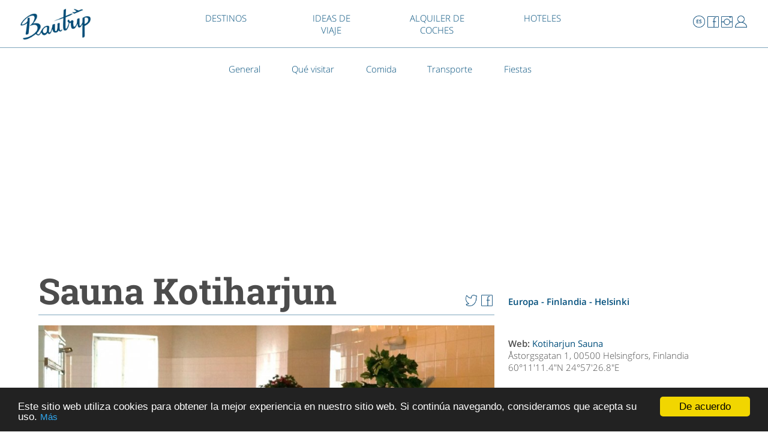

--- FILE ---
content_type: text/html; charset=UTF-8
request_url: https://www.bautrip.com/guia-viaje/helsinki/sauna-kotiharjun
body_size: 8451
content:
<!DOCTYPE html>
<html>
<head>
	<title>Helsinki - Sauna Kotiharjun</title>
	<meta http-equiv="Content-Type" content="text/html; charset=utf-8"/>
	<meta name="viewport" content="width=device-width, initial-scale=1, maximum-scale=1">
	<link rel="icon" href="https://www.bautrip.com/favicon.ico" type="image/x-icon" />
	<link rel="stylesheet" href="https://www.bautrip.com/css/style.css">
    <meta name="Description" content="<p>Si visitas Finlandia es casi obligatorio vivir la experiencia de visitar una de sus famosas saunas. La sauna Kotiharjun es uno de los pocos baños vaporales de la capital que funciona con el método tradicional: la estructura la calientan con fuego quemando madera. La sauna fue abierta en el año 1928 y está considerada como un refugio para rejuvenecer el cuerpo y el alma. En la ciudad cada vez existen menos saunas tradicionales, éstas se están sustituyendo por las saunas modernas dentro en las viviendas. Si puedes y tienes tiempo, te recomendamos sin dudarlo ni un momento que experimentes en tu propia piel el efecto de una buena y auténtica sauna finlandesa. En la Sauna Kotiharjun hay habilitados espacios para hombres y mujeres e incluso puedes contratar un masaje.</p>" />
	<meta name="Keywords" content="Sauna Kotiharjun, Helsinki Sauna Kotiharjun" />
	<meta property="og:url" content="https://www.bautrip.com/travel-guide/place2.php" />
	<meta property="og:title" content="Helsinki - Sauna Kotiharjun" />
	<meta property="og:description" content="<p>Si visitas Finlandia es casi obligatorio vivir la experiencia de visitar una de sus famosas saunas. La sauna Kotiharjun es uno de los pocos baños vaporales de la capital que funciona con el método tradicional: la estructura la calientan con fuego quemando madera. La sauna fue abierta en el año 1928 y está considerada como un refugio para rejuvenecer el cuerpo y el alma. En la ciudad cada vez existen menos saunas tradicionales, éstas se están sustituyendo por las saunas modernas dentro en las viviendas. Si puedes y tienes tiempo, te recomendamos sin dudarlo ni un momento que experimentes en tu propia piel el efecto de una buena y auténtica sauna finlandesa. En la Sauna Kotiharjun hay habilitados espacios para hombres y mujeres e incluso puedes contratar un masaje.</p>" />
	<meta property="og:image" content="https://www.bautrip.com/images/what-to-visit/sauna-kotiharjun.jpg" />
	<meta property="og:site_name" content="Bautrip" />
    <meta property="og:image:width" content="930" />
    <meta property="og:image:height" content="497" />
    <meta property="fb:app_id" content="{106354773120478}" />
    <script async src="//pagead2.googlesyndication.com/pagead/js/adsbygoogle.js"></script>
<script>
     (adsbygoogle = window.adsbygoogle || []).push({
          google_ad_client: "ca-pub-1905334826690318",
          enable_page_level_ads: true
     });
</script>
</head>
<body>
<script>
  window.fbAsyncInit = function() {
    FB.init({
      appId      : '106354773120478',
      xfbml      : true,
      version    : 'v2.6'
    });
  };

  (function(d, s, id){
     var js, fjs = d.getElementsByTagName(s)[0];
     if (d.getElementById(id)) {return;}
     js = d.createElement(s); js.id = id;
     js.src = "//connect.facebook.net/en_US/sdk.js";
     fjs.parentNode.insertBefore(js, fjs);
   }(document, 'script', 'facebook-jssdk'));
</script>
<div id="fb-root"></div>
<script>(function(d, s, id) {
  var js, fjs = d.getElementsByTagName(s)[0];
  if (d.getElementById(id)) return;
  js = d.createElement(s); js.id = id;
  js.src = "//connect.facebook.net/es_ES/sdk.js#xfbml=1&version=v2.6&appId=106354773120478";
  fjs.parentNode.insertBefore(js, fjs);
}(document, 'script', 'facebook-jssdk'));
</script>
<div id="content">
	<head>
</head>
<header>
		<div id="logo">
			<a href="https://www.bautrip.com/es/"><img src="https://www.bautrip.com/images/bautrip_logo.jpg" alt="Bautrip" width="135px"></a>
		</div>
		<div id="contenedor_busca">
			<div id="socialmedia">
				<a href="#" id="menutoggle"><img src="https://www.bautrip.com/icon/menu_punts.png" width="32px"></a>
				<ul id="menu_punts" class="gns">
					<li class="surround"><a href="/travel-guide/helsinki/sauna-kotiharjun"><img class="icon_lang_es"src="https://www.bautrip.com/icon/es_icon.png"  alt="English"><img class="icon_display_2"src="https://www.bautrip.com/icon/es_icon_color.png"  alt="Instagram"></a></li>		
					<li class="surround"><a href="https://www.facebook.com/bautrip" target="_blank"><img class="icon_facebook" src="https://www.bautrip.com/icon/facebook.png" alt="Facebook"><img class="icon_display_2"src="https://www.bautrip.com/icon/facebook_color.png"  alt="Instagram"></a></li>
					<li class="surround"><a href="https://www.instagram.com/bautrip" target="_blank" ><img class="icon_instagram"src="https://www.bautrip.com/icon/instagram.png"  alt="Instagram"><img class="icon_display_2"src="https://www.bautrip.com/icon/instagram_color.png"  alt="Instagram"></a></li>
					<li class="">
			      <a class='myBtn'><img class='icon_lang_es'src='https://www.bautrip.com/icon/personal_1.png'></a></li></ul><script type="text/javascript" src="https://www.bautrip.com/js/jquery.js"></script>
<script src="https://www.google.com/recaptcha/api.js" async defer></script>
<div id="myModal" class="modal">
  <div class="modal-content" id="mbody">
    <div class="modal-header">
      <span class="close">&times</span>
      <h2>Entra en Bautrip</h2>
    </div>
    <div class="modal-body" >
  		<form action="" method="post" name="form1" style="margin-bottom: 10px;">
  		    <label for="username">Email:</label><br>
  		    <input name="username" id="username" type="email" ><br>
  		    <label for="password">Contraseña:</label><br>
  		    <input name="password" id="password" type="password"><br>
  		    <span class="red"></span><br>
  		    <input type="submit" name="login" class="submit" id="regist" value="Entrar"><br>
          <span><a href="https://www.bautrip.com/area-personal/olvido-contrasena">¿Has olvidado tu contraseña?</a></span>
  		</form>
      <div class="" id="regist">
        <a href="https://www.facebook.com/v7.0/dialog/oauth?client_id=106354773120478&state=f66293f2bce25ab369530e2d3f4b9509&response_type=code&sdk=php-sdk-5.0.0&redirect_uri=https%3A%2F%2Fwww.bautrip.com%2Fpersonal-area%2Findex.php&scope=email" onclick="window.open(this.href, '',
  'left=100,top=50,width=750,height=500,toolbar=1,resizable=0'); return false;">
          <!--<div class="face_butt">
           <img src="https://www.bautrip.com/images/facebook_white.png" width="20px">
           <span>Entra con Facebook!</span>
          </div>-->
        </a>
      </div><br>
  		<span>Regístrate <a class="here">aquí</a></span>
    </div>
  </div>
  <div id="regist-box" class="modal">
	  <div class="modal-content">
	  	<div class="modal-header">
	   		<span class="close">&times</span>
	   		<span class="back">&larr;</span>
	   		<h2>Regístrate en Bautrip</h2>
	   	</div>
	  	<div class="modal-body">
		  <form method="post" id="formu" onsubmit="return myFunction()" name="registrate">
	        <label>Nombre</label><br>
	        <input type="text" placeholder="" name="name" id="name" value="" required><br>
	        <label>Apellido</label><br>
	        <input type="text" placeholder="" name="apellido" id="apellido" value="" required><br>
	        <label>Email</label><br>
	        <input type="email" placeholder="" name="email" id="email" value="" required><br>
	        <label>Contraseña</label><br>
	        <input type="password" placeholder="" name="pass" id="pass" required><br>
	        <label>Repita contraseña</label><br>
	        <input type="password" placeholder="" name="pass_verify" id="pass_verify" required><br>
	        <span class="red" id="not_match"></span><br>
          <div style="margin-bottom:10px;">
            <div class="g-recaptcha" data-sitekey="6LcFMHoUAAAAAH_fdd3E_Nw3_49DflTflfgFCAwY" style="display:inline-block;"></div>
          </div>
	        <input type="submit" name="registrate" class="submit" id="regist" value="Regístrate">
	      </form>
	      <span class='pripol'>Registrándote aceptas nuestra <a href="https://www.bautrip.com/privacy-policy">política de privacidad</a> y los <a href="https://www.bautrip.com/legal-disclaimer"> términos de uso</a>.</span>
	  	</div>
	  </div>
  </div>
  <div class="modal" id="check">
    <div class="modal-content">
      <div class="modal-header">
       <span class="close">&times</span>
       <h2>Finalizar registro</h2>
      </div>
      <div class="modal-body">
        <span>Te hemos enviado un correo en la dirección proporcionada.<br>Si no lo recibes en la bandeja de entrada, quizás esté en la carpeta de spam.</span>
      </div>
    </div>
  </div>
  <div class="modal" id="joinus">
    <div class="modal-content">
      <div class="modal-header">
       <span class="close">&times</span>
       <h2>Regístrate en Bautrip</h2>
      </div>
      <div class="modal-body" id="modal_fb_regist">
        <div class="" id="regist_fb">
        <a href="https://www.facebook.com/v7.0/dialog/oauth?client_id=106354773120478&state=f66293f2bce25ab369530e2d3f4b9509&response_type=code&sdk=php-sdk-5.0.0&redirect_uri=https%3A%2F%2Fwww.bautrip.com%2Fpersonal-area%2Findex.php&scope=email" onclick="window.open(this.href, '',
  'left=100,top=50,width=750,height=500,toolbar=1,resizable=0'); return false;">
          <div class="face_butt">
           <img src="https://www.bautrip.com/images/facebook_white.png" width="20px">
           <span>Entra con Facebook!</span>
          </div>
        </a>
      </div><br>
      <span id="span_here">Regístrate <a class="here">aquí</a></span>
      </div>
    </div>
  </div>
</div>
<!-- <script src="https://www.bautrip.com/js/modal.js"></script> -->
<script type="text/javascript">
var postlogin = "";
var postregist = "";
var msg = "";
var che = "";
if ((postlogin.length > 0)){   
  $(document).ready(function () {
    $('#myModal').css('display', 'block');
    $('#check').css('display', 'none');
    $('#joinus').css('display', 'none');
  });
}
if ((postregist.length > 0)){   
  $(document).ready(function () {
    $('#myModal').css('display', 'block');
    $('#regist-box').css('display', 'block');
    if(msg == che){
      $('#check').css('display', 'block');
      $('#regist-box').css('display', 'none');
      $('#mbody').css('display', 'none');
      $('#joinus').css('display', 'none');
    }
  });
}
function myFunction() {
  document.getElementById("not_match").innerHTML="";
  var pass1 = document.getElementById("pass").value;
  var pass2 = document.getElementById("pass_verify").value;
  var span = document.getElementById("not_match");
  var xixa = document.createTextNode("La contraseña no coincide");
  var ok = true;
  if (pass1 != pass2) {
      span.appendChild(xixa);
      ok = false;
  }
  else {
  }
return ok;
}
$('.back').on('click',function(){
  $('#regist-box').css('display', 'none');
  $('#mbody').css('display', 'block');
})
</script>		</div>
		</div>
		  <div id="menu_dalt">
		        <nav class="nav">
		         <a href="#" id="menutoggle2"><img src="https://www.bautrip.com/icon/menu.png" width="32px"></a>
		         <ul class="gns2">
		               <li id="displaynone"><a href="https://www.bautrip.com/destinos">DESTINOS</a></li>
		               <li id="displaynone"><a href="https://www.bautrip.com/ideas-viaje">IDEAS DE VIAJE</a></li>
		               <li id="displaynone"><a href="https://www.bautrip.com/alquiler-coches">ALQUILER DE COCHES</a></li>
		               <li id="displaynone"><a href="https://www.bautrip.com/hoteles">HOTELES</a></li>
		               <li id="display"><a href="https://www.bautrip.com/destinos">DESTINOS</a></li>
		               <li id="display"><a href="https://www.bautrip.com/ideas-viaje">IDEAS DE<br> VIAJE</a></li>
		               <li id="display"><a href="https://www.bautrip.com/alquiler-coches">ALQUILER DE<br> COCHES</a></li>
		               <li id="display"><a href="https://www.bautrip.com/hoteles">HOTELES</a></li>
		         </ul>
		  		</nav>
  		</div>          
</header>
<script type="text/javascript" src="https://www.bautrip.com/js/jquery.js"></script> 
<script>
if($(window).width() <= 650){
  $('html').click(function() {
   $('.gns').hide(); 
  });

  $('#socialmedia').click(function(event){
       event.stopPropagation();
  });

  $('#menutoggle').click(function(event){
    $('.gns').toggle();
    $('.gns2').hide();
    return false;
  });
}
if($(window).width() <= 890){
  $('html').click(function() {
	$('.gns2').hide(); 
  });

  $('.nav').click(function(event){
    event.stopPropagation();
  });

  $('#menutoggle2').click(function(event){
    $('.gns2').toggle();
    $('.gns').hide();
    return false;
  });
}
if($(window).width() > 650){
	$('html').click(function() {
		$('#personal_desp').hide(); 
  	});
	$('#desplegable').on('click',function(){
	    $('#personal_desp').toggle();
	    $('.desp_2').hide(); 
	    return false;
	});
}
</script>
<script src="https://www.bautrip.com/js/modal.js"></script>	<div id="wrapper3">	 
		<div class="menu" style="padding-top: 0px;">
			<ul>  
				<li><a href="../helsinki"><span>General</span></a></li>
				<li><a href="./que-visitar"><span>Qué&nbsp;visitar</span></a></li>	
				<li><a href="./comida"><span>Comida</span></a></li>
				<li><a href="./transporte"><span>Transporte</span></a></li>
				<li><a href="./fiestas"><span>Fiestas</span></a></li>
			</ul>
		</div>
		<div id="wrapper2">
		    <div id="content_1">	
            <div id="adsense">
			<script async src="//pagead2.googlesyndication.com/pagead/js/adsbygoogle.js"></script>
            <!-- bautrip - place - top -->
            <ins class="adsbygoogle"
                 style="display:block"
                 data-ad-client="ca-pub-1905334826690318"
                 data-ad-slot="1937420636"
                 data-ad-format="auto"></ins>
            <script>
            (adsbygoogle = window.adsbygoogle || []).push({});
            </script>
            </div>
			    <div id="content_title">		    						
				    <div id="h1"><h1>Sauna Kotiharjun</h1></div>
				    <div id="icones_xarxes">		
						<div class="surround_2">
					<!-- botó compartir Facebook -->
							<a href="https://www.facebook.com/sharer.php?u=https://www.bautrip.com/guia-viaje/helsinki/sauna-kotiharjun" onclick="window.open(this.href, '',
	'left=20,top=20,width=500,height=500,toolbar=1,resizable=0'); return false;">
	   						 <img src="https://www.bautrip.com/icon/facebook.png" alt="share icon" class="icon_facebook"><img class="icon_display_2" src="https://www.bautrip.com/icon/facebook_color.png" alt="Compartir en Facebook">  
							</a>
						</div>
						<div class="surround_2">
					<!-- botó compartir Twitter -->
							<a href="https://twitter.com/share?text=Sauna Kotiharjun%20-%20Helsinki.%20¡Visítalo!%20-%20Bautrip.com%20@bautriptravel%20" onclick="window.open(this.href, '',
	'left=20,top=20,width=500,height=300,toolbar=1,resizable=0'); return false;">
								<img src="https://www.bautrip.com/icon/twitter.png" alt="Compartir en Twitter" class="icon_facebook" style="margin-left:0px;"><img class="icon_display_2" src="https://www.bautrip.com/icon/twitter_color.png" alt="Compartir en Twitter" style="margin-left:0px;">
							</a>
						</div>
	    			</div>
		    		<hr>
	    		</div>
	    		<div id="content_parent">
		    	    <div id="content_foto">
		    			 <img src="https://www.bautrip.com/images/what-to-visit/sauna-kotiharjun.jpg" alt="Sauna Kotiharjun" width="100%" id="content_foto_foto">
		    			 <div id="credit_foto"><span>Pic by kotiharjunsauna.fi</span></div>
		    		</div> 
		      		<div id="content_desc">
		      			<div id="text_ruta_article">Europa - Finlandia - <a href="../helsinki">Helsinki</a></div>
		      			<div>
			      			<span id="dir">Web: <a href="http://www.kotiharjunsauna.fi/" target="_blank">Kotiharjun Sauna</a></span><br>
			    			<span>Åstorgsgatan 1, 00500 Helsingfors, Finlandia</span><br>
			    			<span>60°11'11.4"N 24°57'26.8"E</span><br>
		    			</div>
		   			</div>
		       		<div id="content_map">
                    <iframe
                      width="100%"
                      height="100%"
                      frameborder="0" style="border:0"
                      src="https://www.google.com/maps/embed/v1/place?key=AIzaSyCv1sr1qTxkoYb6TftZGjOztqpiICx-P-Y&q=60.1865+24.957444444444&zoom=15" allowfullscreen>
                    </iframe>
                    </div>
	    		</div>
	   		</div>
	   		<div id="content_2">
	    	   	<div id="content_article">
	    	   		<div id="content_article_2">
	    	   			<div id="icones_xarxes_2"> 
		    				<div id="fb_tw">
			    			<div class="surround_2">
							<!-- botó compartir Facebook -->
								<a href="https://www.facebook.com/sharer.php?u=https://www.bautrip.com/guia-viaje/helsinki/sauna-kotiharjun" onclick="window.open(this.href, '',
	'left=20,top=20,width=500,height=500,toolbar=1,resizable=0'); return false;">
	   						 	<img src="https://www.bautrip.com/icon/facebook.png" alt="share icon" class="icon_facebook"><img class="icon_display_2" src="https://www.bautrip.com/icon/facebook_color.png" alt="Compartir en Facebook" >  
								</a>
							</div>
							<div class="surround_2">
							<!-- botó compartir Twitter -->
								<a href="https://twitter.com/share?text=Sauna Kotiharjun%20-%20Helsinki.%20¡Visítalo!%20-%20Bautrip.com%20@bautriptravel%20" onclick="window.open(this.href, '',
	'left=20,top=20,width=500,height=300,toolbar=1,resizable=0'); return false;">
								<img src="https://www.bautrip.com/icon/twitter.png" alt="Compartir en Twitter" class="icon_facebook"><img class="icon_display_2" src="https://www.bautrip.com/icon/twitter_color.png" alt="Compartir en Twitter">
								</a>
							</div>
							</div>
							<script type="text/javascript" src="https://www.bautrip.com/js/rating.js"></script>
<script type="text/javascript">
  var type="article";
  var user_id = "210";
</script>
<div class="user_act" id="user_act">
	        <div class="" id="cor">
            <img src="https://www.bautrip.com/icon/heart.png" width="20px" id="cor">
            <img src="https://www.bautrip.com/icon/safe.png" height="20px" id="cor">
        </div>

        <div id="desp_login">
            <span id="desple">Necesitas estar registrado en Bautrip para poder guardar o gustar un artículo.<br> <span class='regi_fb'><a>¡Únete!</a></span> <br> ¿Ya eres miembro de Bautrip?<br> <span class='myBtn'><a>Inicia sesión</a></span></span>
        </div>
    </div><script type="text/javascript">

$('html').click(function (e) {
    if (e.target.id == 'cor') {
    }
    else {
        $('#desp_login').css('display','none');
    }
}); 
  $('.user_act').on('click',function(){
    $('#desp_login').toggle();
  });

</script>				    	</div>
		    			<p>Si visitas Finlandia es casi obligatorio vivir la experiencia de visitar una de sus famosas saunas. La sauna Kotiharjun es uno de los pocos baños vaporales de la capital que funciona con el método tradicional: la estructura la calientan con fuego quemando madera. La sauna fue abierta en el año 1928 y está considerada como un refugio para rejuvenecer el cuerpo y el alma. En la ciudad cada vez existen menos saunas tradicionales, éstas se están sustituyendo por las saunas modernas dentro en las viviendas. Si puedes y tienes tiempo, te recomendamos sin dudarlo ni un momento que experimentes en tu propia piel el efecto de una buena y auténtica sauna finlandesa. En la Sauna Kotiharjun hay habilitados espacios para hombres y mujeres e incluso puedes contratar un masaje.</p>		    			
		    		</div>
   					<div class="graella padd">
													
					<a href="./catedral-helsinki-plaza-senado"><div class="graella_element">
									<img src="https://www.bautrip.com/images/what-to-visit/m/catedral-helsinki-plaza-senado.jpg" alt="Catedral de Helsinki (Tuomiokirkko) - Plaza del senado (Senaatintori)">
									<h2 class="span_destination2">Catedral de Helsinki (Tuomiokirkko) - Plaza del senado (Senaatintori)</h2>
						</div></a>
						
					<a href="./kauppatori-plaza-mercado-helsinki"><div class="graella_element">
									<img src="https://www.bautrip.com/images/what-to-visit/m/kauppatori-plaza-mercado-helsinki.jpg" alt="Kauppatori (Plaza del Mercado) ">
									<h2 class="span_destination2">Kauppatori (Plaza del Mercado) </h2>
						</div></a>
						
					<a href="./iglesia-temppeliaukio-helsinki"><div class="graella_element">
									<img src="https://www.bautrip.com/images/what-to-visit/m/iglesia-temppeliaukio-helsinki.jpg" alt="Iglesia de Temppeliaukio">
									<h2 class="span_destination2">Iglesia de Temppeliaukio</h2>
						</div></a>
						
					<a href="./monumento-sibelius-helsinki"><div class="graella_element">
									<img src="https://www.bautrip.com/images/what-to-visit/m/monumento-sibelius-helsinki.jpg" alt="Monumento de Sibelius">
									<h2 class="span_destination2">Monumento de Sibelius</h2>
						</div></a>
						
					<a href="./kiasma-museo-arte-contemporaneo"><div class="graella_element">
									<img src="https://www.bautrip.com/images/what-to-visit/m/kiasma-museo-arte-contemporaneo.jpg" alt="Kiasma: Museo de Arte Contemporáneo ">
									<h2 class="span_destination2">Kiasma: Museo de Arte Contemporáneo </h2>
						</div></a>
						
					<a href="./sauna-kotiharjun"><div class="graella_element">
									<img src="https://www.bautrip.com/images/what-to-visit/m/sauna-kotiharjun.jpg" alt="Sauna Kotiharjun">
									<h2 class="span_destination2">Sauna Kotiharjun</h2>
						</div></a>
						
					<a href="./catedral-uspenski"><div class="graella_element">
									<img src="https://www.bautrip.com/images/what-to-visit/m/catedral-uspenski.jpg" alt="Catedral Uspenski">
									<h2 class="span_destination2">Catedral Uspenski</h2>
						</div></a>
						
					<a href="./hesperia-park-esplanadi-puisto"><div class="graella_element">
									<img src="https://www.bautrip.com/images/what-to-visit/m/hesperia-park-esplanadi-puisto.jpg" alt="Hesperia Park - Esplanadi Puisto">
									<h2 class="span_destination2">Hesperia Park - Esplanadi Puisto</h2>
						</div></a>
						
					<a href="./suomenlinna-fortaleza"><div class="graella_element">
									<img src="https://www.bautrip.com/images/what-to-visit/m/suomenlinna-fortaleza.jpg" alt="Suomenlinna">
									<h2 class="span_destination2">Suomenlinna</h2>
						</div></a>
						
					<a href="./old-market-vanha-kauppahalli-helsinki"><div class="graella_element">
									<img src="https://www.bautrip.com/images/what-to-visit/m/old-market-vanha-kauppahalli-helsinki.jpg" alt="Old Market - Vanha Kauppahalli">
									<h2 class="span_destination2">Old Market - Vanha Kauppahalli</h2>
						</div></a>
					<p></p>
					</div>
            	</div> 		
                <div id="content_sidebar">
                    <div id="adsense">
                        <script async src="//pagead2.googlesyndication.com/pagead/js/adsbygoogle.js"></script>
                        <!-- bautrip - place - right -->
                        <ins class="adsbygoogle"
                             style="display:block"
                             data-ad-client="ca-pub-1905334826690318"
                             data-ad-slot="5653304367"
                             data-ad-format="auto"></ins>
                        <script>
                        (adsbygoogle = window.adsbygoogle || []).push({});
                        </script>
                    </div>
			</div>
        </div>
		</div>
	</div>
<div id="clear">&nbsp;</div>
	<div class="articulos">
	<h1><a href="https://www.bautrip.com/destinos">Otros Destinos</a></h1>
			<ul class="grid cs-style-3">
            					<li>
					<a href="https://www.bautrip.com/guia-viaje/napoles"><figure>
						<img src="https://www.bautrip.com/images/front/m/napoles.jpg" alt="Nápoles" style="z-index: -1;">
						<h2 class="span_destination">Nápoles</h2>
						<figcaption>
							<span>La ciudad de Nápoles es la cuarta metropolis económica más grande en italia y la tercer...</span>
						</figcaption>
					</figure></a>
				</li>
								<li>
					<a href="https://www.bautrip.com/guia-viaje/antalya"><figure>
						<img src="https://www.bautrip.com/images/front/m/antalya.jpg" alt="Antalya" style="z-index: -1;">
						<h2 class="span_destination">Antalya</h2>
						<figcaption>
							<span>Antalya es uno de los enclaves turísticos más valorados de Turquía. La ciudad está a o...</span>
						</figcaption>
					</figure></a>
				</li>
								<li>
					<a href="https://www.bautrip.com/guia-viaje/milan"><figure>
						<img src="https://www.bautrip.com/images/front/m/milan.jpg" alt="Milán" style="z-index: -1;">
						<h2 class="span_destination">Milán</h2>
						<figcaption>
							<span>Milán es una de las ciudades más importantes de Italia. Aunque a veces queda en la sombr...</span>
						</figcaption>
					</figure></a>
				</li>
								<li>
					<a href="https://www.bautrip.com/guia-viaje/girona"><figure>
						<img src="https://www.bautrip.com/images/front/m/girona.jpg" alt="Girona" style="z-index: -1;">
						<h2 class="span_destination">Girona</h2>
						<figcaption>
							<span>Girona es una ciudad que deja huella. No sólo el atractivo de su casco antiguo y alrededo...</span>
						</figcaption>
					</figure></a>
				</li>
								<li>
					<a href="https://www.bautrip.com/guia-viaje/bruselas"><figure>
						<img src="https://www.bautrip.com/images/front/m/bruselas.jpg" alt="Bruselas" style="z-index: -1;">
						<h2 class="span_destination">Bruselas</h2>
						<figcaption>
							<span>Bruselas, capital de Bélgica, es una de las ciudades de Europa que cautiva cuando se la c...</span>
						</figcaption>
					</figure></a>
				</li>
								<li>
					<a href="https://www.bautrip.com/guia-viaje/houston"><figure>
						<img src="https://www.bautrip.com/images/front/m/houston.jpg" alt="Houston" style="z-index: -1;">
						<h2 class="span_destination">Houston</h2>
						<figcaption>
							<span>Houston es la cuarta ciudad más grande de Estados Unidos y es uno de los centros urbanos ...</span>
						</figcaption>
					</figure></a>
				</li>
								<li>
					<a href="https://www.bautrip.com/guia-viaje/san-petersburgo"><figure>
						<img src="https://www.bautrip.com/images/front/m/san-petersburgo.jpg" alt="San Petersburgo" style="z-index: -1;">
						<h2 class="span_destination">San Petersburgo</h2>
						<figcaption>
							<span>San Petersburgo es la segunda ciudad más grande de Rusia y una de las ciudades más bonit...</span>
						</figcaption>
					</figure></a>
				</li>
								<li>
					<a href="https://www.bautrip.com/guia-viaje/nueva-delhi"><figure>
						<img src="https://www.bautrip.com/images/front/m/nueva-delhi.jpg" alt="Nueva Delhi" style="z-index: -1;">
						<h2 class="span_destination">Nueva Delhi</h2>
						<figcaption>
							<span>La India es el país de los contrastes, de los colores y de los aromas. De norte a sur su ...</span>
						</figcaption>
					</figure></a>
				</li>
							</ul>
        <div id="c_more">
			<a href="https://www.bautrip.com/destinos"><span>Todos los destinos</span><img src="https://www.bautrip.com/images/next.png" height="15px"></a>
	    </div>
</div>	    <footer>
      <div id="footer_img">
        <a href="https://www.bautrip.com/es/"><img src="https://www.bautrip.com/images/logo_footer.png"></a>
      </div>
      <div id="footer_img_m">
        <a href="https://www.bautrip.com/es/"><img src="https://www.bautrip.com/images/logo_footer.png"></a>
      </div>
      <div id="footer_menu">
        <div id="footer_menu_1">
          <ul>
            <li><a href="https://www.bautrip.com/destinos">Destinos</a></li>
            <li><a href="https://www.bautrip.com/ideas-viaje">Ideas de viaje</a></li>
          </ul>
        </div>
        <div id="footer_menu_2">
          <ul>
            <li><a href="https://www.bautrip.com/alquiler-coches">Alquiler de coches</a></li>
            <li><a href="https://www.bautrip.com/hoteles">Hoteles</a></li>
          </ul>
        </div>
      </div>
      <!-- <hr style="border: 0; height: 1px; background:white; width: 45%; margin-top:0px;margin-bottom: 15px;"> -->
      <div id="footer_contact">
        <span>Síguenos</span>
        <div id="footer_contact_icons">
          <a href="https://www.facebook.com/bautrip"><img src="https://www.bautrip.com/images/facebook_white.png" ></a>
          <a href="https://www.instagram.com/bautrip/"><img src="https://www.bautrip.com/images/instagram_white.png" style="margin-left: 0.5%;"></a>
        </div>
        <span><a href="https://www.bautrip.com/contacta">Contáctanos</a></span>
      </div>

      <div id="footer_cc">
        <span>© <a href="https://www.bautrip.com/es/">bautrip.com</a> | <a href="https://www.bautrip.com/aviso-legal">Aviso Legal</a> | <a href="https://www.bautrip.com/politica-privacidad#cookies">Política de Privacidad</a></span>
      </div>
    </footer>

<script type="text/javascript">
    window.cookieconsent_options = {"message":"Este sitio web utiliza cookies para obtener la mejor experiencia en nuestro sitio web. Si continúa navegando, consideramos que acepta su uso.","dismiss":"De acuerdo","learnMore":"Más","link":"https://www.bautrip.com/politica-privacidad#cookies","theme":""};
</script>
<script type="text/javascript">
!function(){if(!window.hasCookieConsent){window.hasCookieConsent=!0;var e="cookieconsent_options",t="update_cookieconsent_options",n="cookieconsent_dismissed",i="//s3.amazonaws.com/cc.silktide.com/";if(!(document.cookie.indexOf(n)>-1)){"function"!=typeof String.prototype.trim&&(String.prototype.trim=function(){return this.replace(/^\s+|\s+$/g,"")});var o,s={isArray:function(e){var t=Object.prototype.toString.call(e);return"[object Array]"==t},isObject:function(e){return"[object Object]"==Object.prototype.toString.call(e)},each:function(e,t,n,i){if(s.isObject(e)&&!i)for(var o in e)e.hasOwnProperty(o)&&t.call(n,e[o],o,e);else for(var r=0,c=e.length;c>r;r++)t.call(n,e[r],r,e)},merge:function(e,t){e&&s.each(t,function(t,n){s.isObject(t)&&s.isObject(e[n])?s.merge(e[n],t):e[n]=t})},bind:function(e,t){return function(){return e.apply(t,arguments)}},queryObject:function(e,t){var n,i=0,o=e;for(t=t.split(".");(n=t[i++])&&o.hasOwnProperty(n)&&(o=o[n]);)if(i===t.length)return o;return null},setCookie:function(e,t,n,i,o){n=n||365;var s=new Date;s.setDate(s.getDate()+n);var r=[e+"="+t,"expires="+s.toUTCString(),"path="+o||"/"];i&&r.push("domain="+i),document.cookie=r.join(";")},addEventListener:function(e,t,n){e.addEventListener?e.addEventListener(t,n):e.attachEvent("on"+t,n)}},r=function(){var e="data-cc-event",t="data-cc-if",n=function(e,t,i){return s.isArray(t)?s.each(t,function(t){n(e,t,i)}):void(e.addEventListener?e.addEventListener(t,i):e.attachEvent("on"+t,i))},i=function(e,t){return e.replace(/\{\{(.*?)\}\}/g,function(e,n){for(var i,o=n.split("||");token=o.shift();){if(token=token.trim(),'"'===token[0])return token.slice(1,token.length-1);if(i=s.queryObject(t,token))return i}return""})},o=function(e){var t=document.createElement("div");return t.innerHTML=e,t.children[0]},r=function(e,t,n){var i=e.parentNode.querySelectorAll("["+t+"]");s.each(i,function(e){var i=e.getAttribute(t);n(e,i)},window,!0)},c=function(t,i){r(t,e,function(e,t){var o=t.split(":"),r=s.queryObject(i,o[1]);n(e,o[0],s.bind(r,i))})},a=function(e,n){r(e,t,function(e,t){var i=s.queryObject(n,t);i||e.parentNode.removeChild(e)})};return{build:function(e,t){s.isArray(e)&&(e=e.join("")),e=i(e,t);var n=o(e);return c(n,t),a(n,t),n}}}(),c={options:{message:"This website uses cookies to ensure you get the best experience on our website. ",dismiss:"Got it!",learnMore:"More info",link:null,container:null,theme:"light-floating",domain:null,path:"/",expiryDays:365,markup:['<div class="cc_banner-wrapper {{containerClasses}}">','<div class="cc_banner cc_container cc_container--open">','<a href="#null" data-cc-event="click:dismiss" class="cc_btn cc_btn_accept_all">{{options.dismiss}}</a>','<p class="cc_message">{{options.message}} <a data-cc-if="options.link" class="cc_more_info" href="{{options.link || "#null"}}">{{options.learnMore}}</a></p>','<a class="cc_logo" target="_blank" href="http://silktide.com/cookieconsent">Cookie Consent plugin for the EU cookie law</a>',"</div>","</div>"]},init:function(){var t=window[e];t&&this.setOptions(t),this.setContainer(),this.options.theme?this.loadTheme(this.render):this.render()},setOptionsOnTheFly:function(e){this.setOptions(e),this.render()},setOptions:function(e){s.merge(this.options,e)},setContainer:function(){this.container=this.options.container?document.querySelector(this.options.container):document.body,this.containerClasses="",navigator.appVersion.indexOf("MSIE 8")>-1&&(this.containerClasses+=" cc_ie8")},loadTheme:function(e){var t=this.options.theme;-1===t.indexOf(".css")&&(t=i+t+".css");var n=document.createElement("link");n.rel="stylesheet",n.type="text/css",n.href=t;var o=!1;n.onload=s.bind(function(){!o&&e&&(e.call(this),o=!0)},this),document.getElementsByTagName("head")[0].appendChild(n)},render:function(){this.element&&this.element.parentNode&&(this.element.parentNode.removeChild(this.element),delete this.element),this.element=r.build(this.options.markup,this),this.container.firstChild?this.container.insertBefore(this.element,this.container.firstChild):this.container.appendChild(this.element)},dismiss:function(e){e.preventDefault&&e.preventDefault(),e.returnValue=!1,this.setDismissedCookie(),this.container.removeChild(this.element)},setDismissedCookie:function(){s.setCookie(n,"yes",this.options.expiryDays,this.options.domain,this.options.path)}},a=!1;(o=function(){a||"complete"!=document.readyState||(c.init(),a=!0,window[t]=s.bind(c.setOptionsOnTheFly,c))})(),s.addEventListener(document,"readystatechange",o)}}}();
</script>
<!-- End Cookie Consent --></div>
<script src="https://www.bautrip.com/js/modal.js"></script>
</body>
</html>

--- FILE ---
content_type: text/html; charset=utf-8
request_url: https://www.google.com/recaptcha/api2/anchor?ar=1&k=6LcFMHoUAAAAAH_fdd3E_Nw3_49DflTflfgFCAwY&co=aHR0cHM6Ly93d3cuYmF1dHJpcC5jb206NDQz&hl=en&v=N67nZn4AqZkNcbeMu4prBgzg&size=normal&anchor-ms=20000&execute-ms=30000&cb=kocanqpd1n58
body_size: 49581
content:
<!DOCTYPE HTML><html dir="ltr" lang="en"><head><meta http-equiv="Content-Type" content="text/html; charset=UTF-8">
<meta http-equiv="X-UA-Compatible" content="IE=edge">
<title>reCAPTCHA</title>
<style type="text/css">
/* cyrillic-ext */
@font-face {
  font-family: 'Roboto';
  font-style: normal;
  font-weight: 400;
  font-stretch: 100%;
  src: url(//fonts.gstatic.com/s/roboto/v48/KFO7CnqEu92Fr1ME7kSn66aGLdTylUAMa3GUBHMdazTgWw.woff2) format('woff2');
  unicode-range: U+0460-052F, U+1C80-1C8A, U+20B4, U+2DE0-2DFF, U+A640-A69F, U+FE2E-FE2F;
}
/* cyrillic */
@font-face {
  font-family: 'Roboto';
  font-style: normal;
  font-weight: 400;
  font-stretch: 100%;
  src: url(//fonts.gstatic.com/s/roboto/v48/KFO7CnqEu92Fr1ME7kSn66aGLdTylUAMa3iUBHMdazTgWw.woff2) format('woff2');
  unicode-range: U+0301, U+0400-045F, U+0490-0491, U+04B0-04B1, U+2116;
}
/* greek-ext */
@font-face {
  font-family: 'Roboto';
  font-style: normal;
  font-weight: 400;
  font-stretch: 100%;
  src: url(//fonts.gstatic.com/s/roboto/v48/KFO7CnqEu92Fr1ME7kSn66aGLdTylUAMa3CUBHMdazTgWw.woff2) format('woff2');
  unicode-range: U+1F00-1FFF;
}
/* greek */
@font-face {
  font-family: 'Roboto';
  font-style: normal;
  font-weight: 400;
  font-stretch: 100%;
  src: url(//fonts.gstatic.com/s/roboto/v48/KFO7CnqEu92Fr1ME7kSn66aGLdTylUAMa3-UBHMdazTgWw.woff2) format('woff2');
  unicode-range: U+0370-0377, U+037A-037F, U+0384-038A, U+038C, U+038E-03A1, U+03A3-03FF;
}
/* math */
@font-face {
  font-family: 'Roboto';
  font-style: normal;
  font-weight: 400;
  font-stretch: 100%;
  src: url(//fonts.gstatic.com/s/roboto/v48/KFO7CnqEu92Fr1ME7kSn66aGLdTylUAMawCUBHMdazTgWw.woff2) format('woff2');
  unicode-range: U+0302-0303, U+0305, U+0307-0308, U+0310, U+0312, U+0315, U+031A, U+0326-0327, U+032C, U+032F-0330, U+0332-0333, U+0338, U+033A, U+0346, U+034D, U+0391-03A1, U+03A3-03A9, U+03B1-03C9, U+03D1, U+03D5-03D6, U+03F0-03F1, U+03F4-03F5, U+2016-2017, U+2034-2038, U+203C, U+2040, U+2043, U+2047, U+2050, U+2057, U+205F, U+2070-2071, U+2074-208E, U+2090-209C, U+20D0-20DC, U+20E1, U+20E5-20EF, U+2100-2112, U+2114-2115, U+2117-2121, U+2123-214F, U+2190, U+2192, U+2194-21AE, U+21B0-21E5, U+21F1-21F2, U+21F4-2211, U+2213-2214, U+2216-22FF, U+2308-230B, U+2310, U+2319, U+231C-2321, U+2336-237A, U+237C, U+2395, U+239B-23B7, U+23D0, U+23DC-23E1, U+2474-2475, U+25AF, U+25B3, U+25B7, U+25BD, U+25C1, U+25CA, U+25CC, U+25FB, U+266D-266F, U+27C0-27FF, U+2900-2AFF, U+2B0E-2B11, U+2B30-2B4C, U+2BFE, U+3030, U+FF5B, U+FF5D, U+1D400-1D7FF, U+1EE00-1EEFF;
}
/* symbols */
@font-face {
  font-family: 'Roboto';
  font-style: normal;
  font-weight: 400;
  font-stretch: 100%;
  src: url(//fonts.gstatic.com/s/roboto/v48/KFO7CnqEu92Fr1ME7kSn66aGLdTylUAMaxKUBHMdazTgWw.woff2) format('woff2');
  unicode-range: U+0001-000C, U+000E-001F, U+007F-009F, U+20DD-20E0, U+20E2-20E4, U+2150-218F, U+2190, U+2192, U+2194-2199, U+21AF, U+21E6-21F0, U+21F3, U+2218-2219, U+2299, U+22C4-22C6, U+2300-243F, U+2440-244A, U+2460-24FF, U+25A0-27BF, U+2800-28FF, U+2921-2922, U+2981, U+29BF, U+29EB, U+2B00-2BFF, U+4DC0-4DFF, U+FFF9-FFFB, U+10140-1018E, U+10190-1019C, U+101A0, U+101D0-101FD, U+102E0-102FB, U+10E60-10E7E, U+1D2C0-1D2D3, U+1D2E0-1D37F, U+1F000-1F0FF, U+1F100-1F1AD, U+1F1E6-1F1FF, U+1F30D-1F30F, U+1F315, U+1F31C, U+1F31E, U+1F320-1F32C, U+1F336, U+1F378, U+1F37D, U+1F382, U+1F393-1F39F, U+1F3A7-1F3A8, U+1F3AC-1F3AF, U+1F3C2, U+1F3C4-1F3C6, U+1F3CA-1F3CE, U+1F3D4-1F3E0, U+1F3ED, U+1F3F1-1F3F3, U+1F3F5-1F3F7, U+1F408, U+1F415, U+1F41F, U+1F426, U+1F43F, U+1F441-1F442, U+1F444, U+1F446-1F449, U+1F44C-1F44E, U+1F453, U+1F46A, U+1F47D, U+1F4A3, U+1F4B0, U+1F4B3, U+1F4B9, U+1F4BB, U+1F4BF, U+1F4C8-1F4CB, U+1F4D6, U+1F4DA, U+1F4DF, U+1F4E3-1F4E6, U+1F4EA-1F4ED, U+1F4F7, U+1F4F9-1F4FB, U+1F4FD-1F4FE, U+1F503, U+1F507-1F50B, U+1F50D, U+1F512-1F513, U+1F53E-1F54A, U+1F54F-1F5FA, U+1F610, U+1F650-1F67F, U+1F687, U+1F68D, U+1F691, U+1F694, U+1F698, U+1F6AD, U+1F6B2, U+1F6B9-1F6BA, U+1F6BC, U+1F6C6-1F6CF, U+1F6D3-1F6D7, U+1F6E0-1F6EA, U+1F6F0-1F6F3, U+1F6F7-1F6FC, U+1F700-1F7FF, U+1F800-1F80B, U+1F810-1F847, U+1F850-1F859, U+1F860-1F887, U+1F890-1F8AD, U+1F8B0-1F8BB, U+1F8C0-1F8C1, U+1F900-1F90B, U+1F93B, U+1F946, U+1F984, U+1F996, U+1F9E9, U+1FA00-1FA6F, U+1FA70-1FA7C, U+1FA80-1FA89, U+1FA8F-1FAC6, U+1FACE-1FADC, U+1FADF-1FAE9, U+1FAF0-1FAF8, U+1FB00-1FBFF;
}
/* vietnamese */
@font-face {
  font-family: 'Roboto';
  font-style: normal;
  font-weight: 400;
  font-stretch: 100%;
  src: url(//fonts.gstatic.com/s/roboto/v48/KFO7CnqEu92Fr1ME7kSn66aGLdTylUAMa3OUBHMdazTgWw.woff2) format('woff2');
  unicode-range: U+0102-0103, U+0110-0111, U+0128-0129, U+0168-0169, U+01A0-01A1, U+01AF-01B0, U+0300-0301, U+0303-0304, U+0308-0309, U+0323, U+0329, U+1EA0-1EF9, U+20AB;
}
/* latin-ext */
@font-face {
  font-family: 'Roboto';
  font-style: normal;
  font-weight: 400;
  font-stretch: 100%;
  src: url(//fonts.gstatic.com/s/roboto/v48/KFO7CnqEu92Fr1ME7kSn66aGLdTylUAMa3KUBHMdazTgWw.woff2) format('woff2');
  unicode-range: U+0100-02BA, U+02BD-02C5, U+02C7-02CC, U+02CE-02D7, U+02DD-02FF, U+0304, U+0308, U+0329, U+1D00-1DBF, U+1E00-1E9F, U+1EF2-1EFF, U+2020, U+20A0-20AB, U+20AD-20C0, U+2113, U+2C60-2C7F, U+A720-A7FF;
}
/* latin */
@font-face {
  font-family: 'Roboto';
  font-style: normal;
  font-weight: 400;
  font-stretch: 100%;
  src: url(//fonts.gstatic.com/s/roboto/v48/KFO7CnqEu92Fr1ME7kSn66aGLdTylUAMa3yUBHMdazQ.woff2) format('woff2');
  unicode-range: U+0000-00FF, U+0131, U+0152-0153, U+02BB-02BC, U+02C6, U+02DA, U+02DC, U+0304, U+0308, U+0329, U+2000-206F, U+20AC, U+2122, U+2191, U+2193, U+2212, U+2215, U+FEFF, U+FFFD;
}
/* cyrillic-ext */
@font-face {
  font-family: 'Roboto';
  font-style: normal;
  font-weight: 500;
  font-stretch: 100%;
  src: url(//fonts.gstatic.com/s/roboto/v48/KFO7CnqEu92Fr1ME7kSn66aGLdTylUAMa3GUBHMdazTgWw.woff2) format('woff2');
  unicode-range: U+0460-052F, U+1C80-1C8A, U+20B4, U+2DE0-2DFF, U+A640-A69F, U+FE2E-FE2F;
}
/* cyrillic */
@font-face {
  font-family: 'Roboto';
  font-style: normal;
  font-weight: 500;
  font-stretch: 100%;
  src: url(//fonts.gstatic.com/s/roboto/v48/KFO7CnqEu92Fr1ME7kSn66aGLdTylUAMa3iUBHMdazTgWw.woff2) format('woff2');
  unicode-range: U+0301, U+0400-045F, U+0490-0491, U+04B0-04B1, U+2116;
}
/* greek-ext */
@font-face {
  font-family: 'Roboto';
  font-style: normal;
  font-weight: 500;
  font-stretch: 100%;
  src: url(//fonts.gstatic.com/s/roboto/v48/KFO7CnqEu92Fr1ME7kSn66aGLdTylUAMa3CUBHMdazTgWw.woff2) format('woff2');
  unicode-range: U+1F00-1FFF;
}
/* greek */
@font-face {
  font-family: 'Roboto';
  font-style: normal;
  font-weight: 500;
  font-stretch: 100%;
  src: url(//fonts.gstatic.com/s/roboto/v48/KFO7CnqEu92Fr1ME7kSn66aGLdTylUAMa3-UBHMdazTgWw.woff2) format('woff2');
  unicode-range: U+0370-0377, U+037A-037F, U+0384-038A, U+038C, U+038E-03A1, U+03A3-03FF;
}
/* math */
@font-face {
  font-family: 'Roboto';
  font-style: normal;
  font-weight: 500;
  font-stretch: 100%;
  src: url(//fonts.gstatic.com/s/roboto/v48/KFO7CnqEu92Fr1ME7kSn66aGLdTylUAMawCUBHMdazTgWw.woff2) format('woff2');
  unicode-range: U+0302-0303, U+0305, U+0307-0308, U+0310, U+0312, U+0315, U+031A, U+0326-0327, U+032C, U+032F-0330, U+0332-0333, U+0338, U+033A, U+0346, U+034D, U+0391-03A1, U+03A3-03A9, U+03B1-03C9, U+03D1, U+03D5-03D6, U+03F0-03F1, U+03F4-03F5, U+2016-2017, U+2034-2038, U+203C, U+2040, U+2043, U+2047, U+2050, U+2057, U+205F, U+2070-2071, U+2074-208E, U+2090-209C, U+20D0-20DC, U+20E1, U+20E5-20EF, U+2100-2112, U+2114-2115, U+2117-2121, U+2123-214F, U+2190, U+2192, U+2194-21AE, U+21B0-21E5, U+21F1-21F2, U+21F4-2211, U+2213-2214, U+2216-22FF, U+2308-230B, U+2310, U+2319, U+231C-2321, U+2336-237A, U+237C, U+2395, U+239B-23B7, U+23D0, U+23DC-23E1, U+2474-2475, U+25AF, U+25B3, U+25B7, U+25BD, U+25C1, U+25CA, U+25CC, U+25FB, U+266D-266F, U+27C0-27FF, U+2900-2AFF, U+2B0E-2B11, U+2B30-2B4C, U+2BFE, U+3030, U+FF5B, U+FF5D, U+1D400-1D7FF, U+1EE00-1EEFF;
}
/* symbols */
@font-face {
  font-family: 'Roboto';
  font-style: normal;
  font-weight: 500;
  font-stretch: 100%;
  src: url(//fonts.gstatic.com/s/roboto/v48/KFO7CnqEu92Fr1ME7kSn66aGLdTylUAMaxKUBHMdazTgWw.woff2) format('woff2');
  unicode-range: U+0001-000C, U+000E-001F, U+007F-009F, U+20DD-20E0, U+20E2-20E4, U+2150-218F, U+2190, U+2192, U+2194-2199, U+21AF, U+21E6-21F0, U+21F3, U+2218-2219, U+2299, U+22C4-22C6, U+2300-243F, U+2440-244A, U+2460-24FF, U+25A0-27BF, U+2800-28FF, U+2921-2922, U+2981, U+29BF, U+29EB, U+2B00-2BFF, U+4DC0-4DFF, U+FFF9-FFFB, U+10140-1018E, U+10190-1019C, U+101A0, U+101D0-101FD, U+102E0-102FB, U+10E60-10E7E, U+1D2C0-1D2D3, U+1D2E0-1D37F, U+1F000-1F0FF, U+1F100-1F1AD, U+1F1E6-1F1FF, U+1F30D-1F30F, U+1F315, U+1F31C, U+1F31E, U+1F320-1F32C, U+1F336, U+1F378, U+1F37D, U+1F382, U+1F393-1F39F, U+1F3A7-1F3A8, U+1F3AC-1F3AF, U+1F3C2, U+1F3C4-1F3C6, U+1F3CA-1F3CE, U+1F3D4-1F3E0, U+1F3ED, U+1F3F1-1F3F3, U+1F3F5-1F3F7, U+1F408, U+1F415, U+1F41F, U+1F426, U+1F43F, U+1F441-1F442, U+1F444, U+1F446-1F449, U+1F44C-1F44E, U+1F453, U+1F46A, U+1F47D, U+1F4A3, U+1F4B0, U+1F4B3, U+1F4B9, U+1F4BB, U+1F4BF, U+1F4C8-1F4CB, U+1F4D6, U+1F4DA, U+1F4DF, U+1F4E3-1F4E6, U+1F4EA-1F4ED, U+1F4F7, U+1F4F9-1F4FB, U+1F4FD-1F4FE, U+1F503, U+1F507-1F50B, U+1F50D, U+1F512-1F513, U+1F53E-1F54A, U+1F54F-1F5FA, U+1F610, U+1F650-1F67F, U+1F687, U+1F68D, U+1F691, U+1F694, U+1F698, U+1F6AD, U+1F6B2, U+1F6B9-1F6BA, U+1F6BC, U+1F6C6-1F6CF, U+1F6D3-1F6D7, U+1F6E0-1F6EA, U+1F6F0-1F6F3, U+1F6F7-1F6FC, U+1F700-1F7FF, U+1F800-1F80B, U+1F810-1F847, U+1F850-1F859, U+1F860-1F887, U+1F890-1F8AD, U+1F8B0-1F8BB, U+1F8C0-1F8C1, U+1F900-1F90B, U+1F93B, U+1F946, U+1F984, U+1F996, U+1F9E9, U+1FA00-1FA6F, U+1FA70-1FA7C, U+1FA80-1FA89, U+1FA8F-1FAC6, U+1FACE-1FADC, U+1FADF-1FAE9, U+1FAF0-1FAF8, U+1FB00-1FBFF;
}
/* vietnamese */
@font-face {
  font-family: 'Roboto';
  font-style: normal;
  font-weight: 500;
  font-stretch: 100%;
  src: url(//fonts.gstatic.com/s/roboto/v48/KFO7CnqEu92Fr1ME7kSn66aGLdTylUAMa3OUBHMdazTgWw.woff2) format('woff2');
  unicode-range: U+0102-0103, U+0110-0111, U+0128-0129, U+0168-0169, U+01A0-01A1, U+01AF-01B0, U+0300-0301, U+0303-0304, U+0308-0309, U+0323, U+0329, U+1EA0-1EF9, U+20AB;
}
/* latin-ext */
@font-face {
  font-family: 'Roboto';
  font-style: normal;
  font-weight: 500;
  font-stretch: 100%;
  src: url(//fonts.gstatic.com/s/roboto/v48/KFO7CnqEu92Fr1ME7kSn66aGLdTylUAMa3KUBHMdazTgWw.woff2) format('woff2');
  unicode-range: U+0100-02BA, U+02BD-02C5, U+02C7-02CC, U+02CE-02D7, U+02DD-02FF, U+0304, U+0308, U+0329, U+1D00-1DBF, U+1E00-1E9F, U+1EF2-1EFF, U+2020, U+20A0-20AB, U+20AD-20C0, U+2113, U+2C60-2C7F, U+A720-A7FF;
}
/* latin */
@font-face {
  font-family: 'Roboto';
  font-style: normal;
  font-weight: 500;
  font-stretch: 100%;
  src: url(//fonts.gstatic.com/s/roboto/v48/KFO7CnqEu92Fr1ME7kSn66aGLdTylUAMa3yUBHMdazQ.woff2) format('woff2');
  unicode-range: U+0000-00FF, U+0131, U+0152-0153, U+02BB-02BC, U+02C6, U+02DA, U+02DC, U+0304, U+0308, U+0329, U+2000-206F, U+20AC, U+2122, U+2191, U+2193, U+2212, U+2215, U+FEFF, U+FFFD;
}
/* cyrillic-ext */
@font-face {
  font-family: 'Roboto';
  font-style: normal;
  font-weight: 900;
  font-stretch: 100%;
  src: url(//fonts.gstatic.com/s/roboto/v48/KFO7CnqEu92Fr1ME7kSn66aGLdTylUAMa3GUBHMdazTgWw.woff2) format('woff2');
  unicode-range: U+0460-052F, U+1C80-1C8A, U+20B4, U+2DE0-2DFF, U+A640-A69F, U+FE2E-FE2F;
}
/* cyrillic */
@font-face {
  font-family: 'Roboto';
  font-style: normal;
  font-weight: 900;
  font-stretch: 100%;
  src: url(//fonts.gstatic.com/s/roboto/v48/KFO7CnqEu92Fr1ME7kSn66aGLdTylUAMa3iUBHMdazTgWw.woff2) format('woff2');
  unicode-range: U+0301, U+0400-045F, U+0490-0491, U+04B0-04B1, U+2116;
}
/* greek-ext */
@font-face {
  font-family: 'Roboto';
  font-style: normal;
  font-weight: 900;
  font-stretch: 100%;
  src: url(//fonts.gstatic.com/s/roboto/v48/KFO7CnqEu92Fr1ME7kSn66aGLdTylUAMa3CUBHMdazTgWw.woff2) format('woff2');
  unicode-range: U+1F00-1FFF;
}
/* greek */
@font-face {
  font-family: 'Roboto';
  font-style: normal;
  font-weight: 900;
  font-stretch: 100%;
  src: url(//fonts.gstatic.com/s/roboto/v48/KFO7CnqEu92Fr1ME7kSn66aGLdTylUAMa3-UBHMdazTgWw.woff2) format('woff2');
  unicode-range: U+0370-0377, U+037A-037F, U+0384-038A, U+038C, U+038E-03A1, U+03A3-03FF;
}
/* math */
@font-face {
  font-family: 'Roboto';
  font-style: normal;
  font-weight: 900;
  font-stretch: 100%;
  src: url(//fonts.gstatic.com/s/roboto/v48/KFO7CnqEu92Fr1ME7kSn66aGLdTylUAMawCUBHMdazTgWw.woff2) format('woff2');
  unicode-range: U+0302-0303, U+0305, U+0307-0308, U+0310, U+0312, U+0315, U+031A, U+0326-0327, U+032C, U+032F-0330, U+0332-0333, U+0338, U+033A, U+0346, U+034D, U+0391-03A1, U+03A3-03A9, U+03B1-03C9, U+03D1, U+03D5-03D6, U+03F0-03F1, U+03F4-03F5, U+2016-2017, U+2034-2038, U+203C, U+2040, U+2043, U+2047, U+2050, U+2057, U+205F, U+2070-2071, U+2074-208E, U+2090-209C, U+20D0-20DC, U+20E1, U+20E5-20EF, U+2100-2112, U+2114-2115, U+2117-2121, U+2123-214F, U+2190, U+2192, U+2194-21AE, U+21B0-21E5, U+21F1-21F2, U+21F4-2211, U+2213-2214, U+2216-22FF, U+2308-230B, U+2310, U+2319, U+231C-2321, U+2336-237A, U+237C, U+2395, U+239B-23B7, U+23D0, U+23DC-23E1, U+2474-2475, U+25AF, U+25B3, U+25B7, U+25BD, U+25C1, U+25CA, U+25CC, U+25FB, U+266D-266F, U+27C0-27FF, U+2900-2AFF, U+2B0E-2B11, U+2B30-2B4C, U+2BFE, U+3030, U+FF5B, U+FF5D, U+1D400-1D7FF, U+1EE00-1EEFF;
}
/* symbols */
@font-face {
  font-family: 'Roboto';
  font-style: normal;
  font-weight: 900;
  font-stretch: 100%;
  src: url(//fonts.gstatic.com/s/roboto/v48/KFO7CnqEu92Fr1ME7kSn66aGLdTylUAMaxKUBHMdazTgWw.woff2) format('woff2');
  unicode-range: U+0001-000C, U+000E-001F, U+007F-009F, U+20DD-20E0, U+20E2-20E4, U+2150-218F, U+2190, U+2192, U+2194-2199, U+21AF, U+21E6-21F0, U+21F3, U+2218-2219, U+2299, U+22C4-22C6, U+2300-243F, U+2440-244A, U+2460-24FF, U+25A0-27BF, U+2800-28FF, U+2921-2922, U+2981, U+29BF, U+29EB, U+2B00-2BFF, U+4DC0-4DFF, U+FFF9-FFFB, U+10140-1018E, U+10190-1019C, U+101A0, U+101D0-101FD, U+102E0-102FB, U+10E60-10E7E, U+1D2C0-1D2D3, U+1D2E0-1D37F, U+1F000-1F0FF, U+1F100-1F1AD, U+1F1E6-1F1FF, U+1F30D-1F30F, U+1F315, U+1F31C, U+1F31E, U+1F320-1F32C, U+1F336, U+1F378, U+1F37D, U+1F382, U+1F393-1F39F, U+1F3A7-1F3A8, U+1F3AC-1F3AF, U+1F3C2, U+1F3C4-1F3C6, U+1F3CA-1F3CE, U+1F3D4-1F3E0, U+1F3ED, U+1F3F1-1F3F3, U+1F3F5-1F3F7, U+1F408, U+1F415, U+1F41F, U+1F426, U+1F43F, U+1F441-1F442, U+1F444, U+1F446-1F449, U+1F44C-1F44E, U+1F453, U+1F46A, U+1F47D, U+1F4A3, U+1F4B0, U+1F4B3, U+1F4B9, U+1F4BB, U+1F4BF, U+1F4C8-1F4CB, U+1F4D6, U+1F4DA, U+1F4DF, U+1F4E3-1F4E6, U+1F4EA-1F4ED, U+1F4F7, U+1F4F9-1F4FB, U+1F4FD-1F4FE, U+1F503, U+1F507-1F50B, U+1F50D, U+1F512-1F513, U+1F53E-1F54A, U+1F54F-1F5FA, U+1F610, U+1F650-1F67F, U+1F687, U+1F68D, U+1F691, U+1F694, U+1F698, U+1F6AD, U+1F6B2, U+1F6B9-1F6BA, U+1F6BC, U+1F6C6-1F6CF, U+1F6D3-1F6D7, U+1F6E0-1F6EA, U+1F6F0-1F6F3, U+1F6F7-1F6FC, U+1F700-1F7FF, U+1F800-1F80B, U+1F810-1F847, U+1F850-1F859, U+1F860-1F887, U+1F890-1F8AD, U+1F8B0-1F8BB, U+1F8C0-1F8C1, U+1F900-1F90B, U+1F93B, U+1F946, U+1F984, U+1F996, U+1F9E9, U+1FA00-1FA6F, U+1FA70-1FA7C, U+1FA80-1FA89, U+1FA8F-1FAC6, U+1FACE-1FADC, U+1FADF-1FAE9, U+1FAF0-1FAF8, U+1FB00-1FBFF;
}
/* vietnamese */
@font-face {
  font-family: 'Roboto';
  font-style: normal;
  font-weight: 900;
  font-stretch: 100%;
  src: url(//fonts.gstatic.com/s/roboto/v48/KFO7CnqEu92Fr1ME7kSn66aGLdTylUAMa3OUBHMdazTgWw.woff2) format('woff2');
  unicode-range: U+0102-0103, U+0110-0111, U+0128-0129, U+0168-0169, U+01A0-01A1, U+01AF-01B0, U+0300-0301, U+0303-0304, U+0308-0309, U+0323, U+0329, U+1EA0-1EF9, U+20AB;
}
/* latin-ext */
@font-face {
  font-family: 'Roboto';
  font-style: normal;
  font-weight: 900;
  font-stretch: 100%;
  src: url(//fonts.gstatic.com/s/roboto/v48/KFO7CnqEu92Fr1ME7kSn66aGLdTylUAMa3KUBHMdazTgWw.woff2) format('woff2');
  unicode-range: U+0100-02BA, U+02BD-02C5, U+02C7-02CC, U+02CE-02D7, U+02DD-02FF, U+0304, U+0308, U+0329, U+1D00-1DBF, U+1E00-1E9F, U+1EF2-1EFF, U+2020, U+20A0-20AB, U+20AD-20C0, U+2113, U+2C60-2C7F, U+A720-A7FF;
}
/* latin */
@font-face {
  font-family: 'Roboto';
  font-style: normal;
  font-weight: 900;
  font-stretch: 100%;
  src: url(//fonts.gstatic.com/s/roboto/v48/KFO7CnqEu92Fr1ME7kSn66aGLdTylUAMa3yUBHMdazQ.woff2) format('woff2');
  unicode-range: U+0000-00FF, U+0131, U+0152-0153, U+02BB-02BC, U+02C6, U+02DA, U+02DC, U+0304, U+0308, U+0329, U+2000-206F, U+20AC, U+2122, U+2191, U+2193, U+2212, U+2215, U+FEFF, U+FFFD;
}

</style>
<link rel="stylesheet" type="text/css" href="https://www.gstatic.com/recaptcha/releases/N67nZn4AqZkNcbeMu4prBgzg/styles__ltr.css">
<script nonce="_2rOup5_VO6Obnsk1mce_g" type="text/javascript">window['__recaptcha_api'] = 'https://www.google.com/recaptcha/api2/';</script>
<script type="text/javascript" src="https://www.gstatic.com/recaptcha/releases/N67nZn4AqZkNcbeMu4prBgzg/recaptcha__en.js" nonce="_2rOup5_VO6Obnsk1mce_g">
      
    </script></head>
<body><div id="rc-anchor-alert" class="rc-anchor-alert"></div>
<input type="hidden" id="recaptcha-token" value="[base64]">
<script type="text/javascript" nonce="_2rOup5_VO6Obnsk1mce_g">
      recaptcha.anchor.Main.init("[\x22ainput\x22,[\x22bgdata\x22,\x22\x22,\[base64]/[base64]/[base64]/ZyhXLGgpOnEoW04sMjEsbF0sVywwKSxoKSxmYWxzZSxmYWxzZSl9Y2F0Y2goayl7RygzNTgsVyk/[base64]/[base64]/[base64]/[base64]/[base64]/[base64]/[base64]/bmV3IEJbT10oRFswXSk6dz09Mj9uZXcgQltPXShEWzBdLERbMV0pOnc9PTM/bmV3IEJbT10oRFswXSxEWzFdLERbMl0pOnc9PTQ/[base64]/[base64]/[base64]/[base64]/[base64]\\u003d\x22,\[base64]\\u003d\x22,\[base64]/DvMOfYcKaw5HDjARVVWDCi2kewp9fw7HClW95QAhjwo3CqjsSSmwlAcOCJ8Onw5kcw57DhgjDmFxVw7/DojU3w4XCjjsEPcOmwq9Cw4DDocOOw5zCosKHNcOqw4fDnUMfw5Fvw5B8DsKmNMKAwpAPTsOTwooKwpQBSMOHw7w4FxXDk8OOwp8Uw6YiTMKfMcOIwrrCqsOIWR1Dcj/CuTLCnTbDnMKdSMO9wp7CisOlBAIkHQ/CnwwyFzZAMsKAw5sTwp4nRWUkJsOCwokoR8OzwqxnXsOqw5Ynw6nCgwXCvhpeN8KywpLCs8Kbw57DucOsw5/[base64]/[base64]/CsKWesKHZTsIJhrDqMKGQD0zwoEEw5F0HMOCekM8wqjDhzxAw63Cq2JUwrzCgMKTZD1cT2cUJR0Vwo7DkMO+wrZ4wqLDiUbDv8KIJMKXGFPDj8KOcMK6wobCiCTChcOKQ8K5Zn/CqRzDqsOsJAnCmjvDs8Krf8KtJ28VflZDHGnCgMKzw4UwwqVNPhFrw4LCgcKKw4bDl8Kgw4PCgiQJOcOBHy3DgAZKw7vCgcOPasOTwqfDqSjDtcKRwqRID8KlwqfDosOneSgxe8KUw6/[base64]/[base64]/Dl8KywpPCqW3DrUd3HMOyZ1B3SE/DkEtTwoXCqyrCl8OXHxQ8woMJE3dow6nCksOEC2LCqGY8fMO+LMK8IsKIc8OYwo18wqTDsRElCF/DqGTDmlLCsl5iCMKPw55GIcO/B0I1w4/Dr8KTEnNzXcOhLcK4worCjQ/[base64]/DpEsdwpsVXsOubMKOwrHDlGsPUTLCj8KuKm99w6hywrgMw68wZg4Xwqk7E0XCoA/Cj09Kwr7Cl8KBwpIDw5HCtcO6eFoMUMKDUMONwrtxQ8OHwodrJSZhwrPCii86dsOhWsK7ZMOCwoIJIcKDw5DCpzxSJwcoesOCGcKLw509KlXDlHklbcONwr/DjFHDuzZ5wqPDtznClsK/[base64]/CrMKtP8OkIMK7w4xCdmZUw51yOcOVWxQIXRTCgcOAw5EFPExswopjwpPDjTvDhcOew5bDll0WEzsZVG8lw4JDwqN7w64jJ8O9ccOkWMKrVXgWEwrClUY2UcOGYDYBwqXCpy9owoTDt2TCnkLDosK/wojCl8OwPMOkbcK/GGTDhErCl8ObwqrDi8K2MS/Cs8OSZcKfwr7DghTDhMKYEcKXPkRXbCwGJcKowoPCj3nCkcOzHcO4w6/[base64]/CpE7Cp8OlecOIw6fClSJFw6rCsg8nwrHDq3rDhScABsOPwqIOw5ZXw7XDvcObw77CvlhQVAzDjMK9QGlMVsKFw4h/M2vCi8OdwpTDqB0Pw4kOYGE/[base64]/[base64]/wqcRwonCtWPCvgnDuMKPw5tzE8Okw6LCmRABOsOzw6Aiw51xd8KLYsKvw7R/c2Bdwq4Iw4EnbwBUw60jw7RSwo4Rw5ItMjlcGB9Yw5dcNglaZcOlVFbCmlwTWRxaw5VCPsOiXVXCo0XDqmwrfDbDkcODw7N4KivCnHDDkjLDisOZB8K+TsKywoAlIcKFW8OUw5kywozDjBRcwq8AAcO4wprDm8KYZ8OEZ8O1ShLCucKLacODw6VKwoxaGWE/ecOpwpXCuEnCqXnCjnLDgcOYwqpzwrMtwoPCp2BVP11Rw512czTDsR4QVh/CmBbCqmFuBBwSWlHCusOICsOqXsOew6nCvhTDrMKAPsOkw6FAeMOiHVrCgMK5f0d/KsKBKmTDoMOkdy3CjsO/w5/[base64]/ClMONP8K0w7k6YcOFY8K6RcOBJcKWw6JMw6Qbw5XDmcK3wod4DsKgw7vCoSBgecK4wqRPwqESw7dlw5lFSMKAKMO0GMOzLRoZaRt6XSHDt1vDpMKEC8OgwqJTb3U0IsOXwofDuTrDhAYRBcK9wq/CpMOcw4fDuMKDAcOKw6jDhyXCkcONwq7DoEgPCcOHwotnwq49wrkSwpoTwqxzwoxyGHxGGcKOXMOCw69ORsKgwqbDrsK4w6TDusKlPsKBKgfDhMKHbStCAcO3eiTDgcKMTsO/IgxaMsOoGCYNwpzDuGQWTMKdwqMkw5bCmMOSwoTDqsKKwpjDvD3CiwbDisKJKHUfWWp6wonCnE7Djh3CjCzCs8K6w6UUwp0Vw5FQW05bcR/ChVkqwqsuw7Bcw4bDkA7DnTfDtcOvOX1rw5bDvMOow6bCrAXCmMO8dsOSw59gwpcHW3JYIsK2w4rDucORwoLCmcKOYMOARj/[base64]/CjGvDgMK8RD5OK8Kuwq/[base64]/X3bCvF/CvMKYKcORDcKlw4HClMOkwpdlNMOjwpxKUVnDrMKgNC/Cjz8ED0/DkMOAw6XDgcO/wp0lwrrCnsKJw79ew490w6I6wozDqwxBwrgqwp1ew5glTcKLS8KObsKFw7YzL8KnwqAmD8O0w78fwpZIwoE5w5/[base64]/DsRrCqsKVRcKawobChcKzLAYAwrTDmyTDtBjCqDdrVcOQKH13F8Opw7zCpcKgOnbCnD7CiTLCjcKwwqRswpcHIMO+w7TDusKMwq0lwps0M8KQCht/wrkLKV/Di8OWD8O8w5nCsz0qBCjCkhDDmsKaw4fDocOawq/DtHcNw77DkljCr8Opw7QewozCrB5sesKPHMKUw43CvMOnCS/Cvm1bw6zCuMOVwo95w7TDlFHDqcKOQyQ1d1ILZi1hX8K8w5rDr0ZyR8Kiw7sWIMOHdnbCmcKbwobDm8OTw69dDCN5UF4TC0tpV8OkwoIWCgPCkMOiBcOsw4YUfk7DnzDClFPCq8Kowo/[base64]/R8O0wrfDgEZ8wqQswpvCnxkKw5jDqmgLUDbCsMO4woQyDcOww6zChcKRwo5wKFbCt3ITBms+B8OnDTNZRgfCp8OASRh9YVQVw6LCoMOowp7Cl8OkeCENIMKWwok3wrYVw6HDs8KjIBvCoDcpbsKYA2PClsOdOEXDqMKXIMOuw4Fsw43DixjDuV/ChT7Cn3zCnBrDgcKzNkILw45yw6g7DMKHSMOWOSVfIRLCnx3DkBTDjW7CuGnDjsO1wqZfwqLDv8OtEVzCum7ClMKQAyXClEfCq8KOw7YAS8KMHUshwofCj2nDnD/DoMKvUcOewqnDtSQbQ3rCgSbDhGfDkQEPfDvCvsOmwpkIw7fDmMK7Wz/DuyZSGkHDksK0wrbDsVfDmsO5AxLDq8OqMWZpw6lUw5TCr8KacB/CqsO5G0wLecKVYhTDvBPCtcOICW/CpSs3DMKTw77Cu8K0b8KSw6TCuh5UwoBtwrJaACXCjsOULsKrwqwOD0l8KS5pLMKlJC1cdA/[base64]/CiMOPJMOkwrB+ECgOFzbDlCYAwpzDp8OXHA/Dv8KkEltTFcOlw5TDqsKMw7LCuhDCi8KEA0/Ch8KEw6wGwqbCnDHClMOYIMO7w75lPFU8w5bCuShpfUDCkAMhRD8Rw7okw6zDnsOEw6A8EjljODcmwrXCnUHCsVQvNMKIKyXDhsOxZS/DqgTDjcKDQgJgTcKhw4TDjGgaw5rCvsOrVsOkw7jDpMOiw5xKw5LDq8KpXhDCpEUNwpXDv8KYwpFDYV/[base64]/[base64]/ClsOMHSZCKMOdwpPCjR7CjsKlwq/DmENGUW/ChcOiw67ClcKswoXCphdkw5PDl8Oswp5Kw7ovw4suGFEBw5rDqMOTHl/CucKhfRnCnRnDlMODZRNPw5gcw4ljw41KwojChCsvw7Q8A8OJw6IPwrvCjidzZsOVwrrDlcK8J8O1VBV3cHopYnPDjMK+XcKqJcOow7lyc8OUBcKufsKNEMKIwq/[base64]/[base64]/DcOZQjcldSDChsKNwqPDoSLCr8Ovw7kHRsK6MsO4woAEw7LDh8Khc8KHw78Jw4IZw5JMaXTDu31PwpAOw6EqwrHDtsK5DsOjwp/DkT8iw60wScOARFvCtzhkw4UDDWtrw4vCqnNOcMKgb8OyfcKTUsKpQGLCuCjDncO+BMKWAjTCqiPDpcOoSMOawqZXAsKafcOLwoTCosKhwr45XcOiwp/DoBvCsMOtwoXDvcOIPhcuNxrCiHzCvhFQFMKCA1DDs8KJwqpMBxc6w4TCvsKMd2nCiWwFwrbDiBJVKcK6W8OWwpMVwqpcFSsxwojCvHTCm8KbHmEmVTM7Cl3CgcOcUwXDuzLCpkYyZsOdw6XCmMKOLAJ8w7Qzw7DCsBAZTEXCrDUUwp5lwp9MWmwDHMOewq/[base64]/Dh8O4w7UkwonDqsKvR8KJZMKjGcKnRHHDg39WwpHDlUtXWW7CmcODW213Y8OECMKCw5NwX1/[base64]/wptJIMOiQMOraGPCqcKSw6vDvijCnMK7wqE1wpPCiMK7wofCs3Rbw6nDocO0A8OEbMKrOMOEP8Ocw6hbwrvCrMOfw53CgcOBw4PDn8OJOcK/w5YNw7lpFcK1w7MHwrrDpDwYeQ0Bw5FdwoROUQxJHsKfwp7ClcKvwqzCgRfDgQYfMcOWYsOEVcO0w6/[base64]/CoMOUYlDCqhzDlELCosOpw7h+GG5FHcKtwowPKcK6wpTDmMOdJhDDn8OJT8OtwoLCt8KUZsK8LyosRinDjcOPTMKmIWRaw4rDlw09Y8OXHi0Vwo7Dg8KOFiLDnsOpwolbOcK/McOywpBlwqtRbMOCw5sWBDNdcyVKdUPCo8KGE8KOH2bDtcKIEsOeG2Upw4XDu8OqX8OiJz3DrcOpwoMeC8KawqV7woQyDCFlFMK9FUbCgl/CiMODPcKsIwfCosKvwqddw51uwrLDjcOEw6DDvlY5w5wnwrIjb8KNDcOIRRQ7JcKrw5XCsiZsK3fDpMOtdy18OcK/Sh4xwrN9V1nDhsKwLsKmBjjDo3fCuGkdKMKKwrgGUVYkCEfDoMOFLGrDlcOwwpJaO8KPwpTDv8KXa8OKesOBw5XCtcOGw43DizAxw6LClMOUGcKYAsKgIsOyHGzDiljDvMOLSsOJAHxaw50/wrLCvWrDh2wSJsKPF2HCo10CwqM6HkbDuwTCmlvCkFHDk8ODw7XCmcO6woDCvDnDiHLDl8OtwrJkI8K6w7sTw67CuWNUwoAQL2fDplbDoMK2wqJvIn/Csg3DscKbVlbDnA4EMX8mwopCL8Krw7nCusK1Q8OZPT55PB8Zw4MTw6HClcOUe1AxA8Orw5ULw5EDSHtSWGvDucK1FxQNR1vDmcOhw6jCgl3DuMO/f0B8DxTDqcOdBEXDosOuworDuj7DgxY1cMKUw4BWw6LDhSJ7wrXDj3kyc8OOw70iw5NPw6kgHMKRZcKQD8OWQMK/wrgmwpopwosgc8OmIsOIOsOUw5zCs8KUwoDDojAHw6TDrGUxBcOge8KzScKpesOAJTV5W8Ogw4DDocO5wpXCucK3U3BUVMKuXWFzw6LDp8OrwofDnMK5C8OzJxhaaAMzS0l3e8OlYsK4wqnCnMKowqYow7LCnMOzw50rJ8OhMcO5XsOuwosGw7/CicK5wrTDjMOgw6JfJ03DuU/[base64]/wqMvwqbDqBvDiMOMIMKpw5NGw5PCp8KyfcKJw5zDuSZHZSbDrQrChsKoI8KvIMObOhJuw7Ubw4vDjGRZwqrDrWNXUcOGbHXClcO9KcOQbXVJFMOmw7k7w5cGw5DDtjTDpAVdw7o5VHDCmcOEw7TDgsKqw5YlQ34iw55gwo/[base64]/[base64]/CkcOHw4Q8w6wvw6PDsx3CtCBKYRfCn8OUw5zCmsOEEsOHw73DnEHDj8OqcsKgHHIvw6fCgMO6GAgCQ8KcXjc7w7ECwrUbwrw1DcOjD37ClsKnwrg2QMKlLhlgw6s4wr/CpRlSX8OyUGjDq8KFaX/Cg8KQARJMwrFVw4IjTMK3wrLCiMO1OMOFXXgEw6zDscO0w58qa8Khwr4iw7PDrgU9dsOcdyDDoMOeaS3Dpm/Dtn3CocKOw6TCr8KZC2PCvsObGFRGw4o/UCF1wq5aTXXCr0PCsxYeaMONXcOTwrPDmWPDk8KPw4vClXbCsizCrQLDpsK/[base64]/DscKMFcKcdgIYwrTDk8O8JWzCocO0TxvDnHwIwoZXwooxwp1Awq5wwpRhT0TDu3/DiMOHBjs4HwPDvsKUw6Y3O3HCmMOJTFLCnBnDmsK4LcKQP8KEH8Oew7Vswo7DoCLCqjPDtQUhw5LDtsKiXylEw6VcXMKcYsOgw7RfNcOMBxwWUEBTwoIXMh/CkQTCv8OzaGfCvMOlwpLDqMKHLyEuwqrCl8Oyw7HChEXCjiklTAldC8KEB8OJL8OGWsKcw4ICwoTCv8OOKMKifhrCjj1Hwp5qVMKswo7CpsKYwoQuwp1DO37CqHbDnCrDuHLCogJPw50WAiY+K0tkw4wzf8KJwp7DhmjClcONBE/DqCnClw3CsnZ4N1kmbyguw7JSIcKia8OLw7FCJVfClMKKw4vDlyXDq8OJZSdnMRvDmcOVwoRNw7IcwrDDiF4QScKGNcOFS0nCvSk7wpDDo8KtwpkzwrkZccOjw7tvw7MIwqctZ8Oow7nDi8KnJsOTVkLDkzk5wr3DhDDCssK2w4c9Q8Kaw7DCkycPMGLDmQI/G3TDqUZFwoTCi8Ohw784Eh8+WsOPwovDicOSaMK4w4BQwqceYMOywrgwQMKpK2k6MjMbwrHCqMKVwo3DocOkdT4Nwq85csKNdBLCoXPCuMKOwrYLDjYUwpd7w6hVE8OkL8OJwq4+Xlw8XinCpMOJXsKKXsKhD8K+w5Mhwr4XwqzCjcKhw7o8fW7Dl8K/w6kKLUDDjsOsw5fDisOaw4Jkwr1NdHDDi1bCrX/CqcOiw5PCpCVbbsKnwojDvSVucirDgj4nwqU+KsKhbF1NRi/DsmZvw6ZvwqjCtS/DtV4swopwIk/CnX/[base64]/Dqwo0IUTDhWrCkMOKbW0iw6tiTgE0bsKlbMOjJF/Con/DjsOvwrIhwpt4fF1tw70zw6PCuF3CnmAGBMKUKWUMwqlOZcObP8Onw6vChR1nwpt0w63CqWLCk2rDjsOCOUrDlyTCqXxDw70iSCzDicOPwrIvEsOuw5nDv17CjXrCrDRwW8OrUsOiVsOJGAMINnlowpcswpLCri5yHsO0wp/DscKvwoAMVsOfFcOUw4U6w6oWIMKtwqPDhQfDhzvDscOadxDCvMKSF8K2wrfCqW4/EnXDqB3Cs8ONw48gN8OqLsKSwp93w4wVRUnCrMOyEcOZLw16w6PDumhow5FWcmjCqTx/w7p8wptnw7dVU37CpA7CtsKxw57CmMObw7zCjBvCmcK/[base64]/wpJUQMOUBCrCh3DDp8Obwp3Crx1hw7jDmMKQwoLCr8KEQ8OdfTHCjMOQwqrDgMOew74Ow6TCmno8KGprw4/[base64]/[base64]/[base64]/DksKbZktcABHDrsK5IH/Cq3VMwpwvw6wFewktMDnDpcKvdiTDrsKZd8OocsORwqYOK8KmDAU4wovDri3DowoPwqJNZSgVw71DwpbCv0nDnx1lVUdowqbDvcKFw6J8wrsCdcO5wrUlwqjDjsOYwrHDgUvDhcOsw7DDuRMmaCHCtcOXw7lBUcOQw6JGwrPChipawrdUQ0s/[base64]/DrnDCqsKtw7XCp1LCu8O/GEM4w4ckw4pyTMKSwrsIIMOKw5fDijDDrGfClj4bw6ZCwqvDiSfDvsKOd8OqwonClMK1w6UMPQXDjBdaw590wpBtwrJkw713AsKoBzjChcORw4nCq8KSZGNHwpV4ahZGw6nDjnPDgXgYZsO3O0TDuF/Dl8KVwozDmQ4UworCh8KCw6wkTcKUwo3DowzDqH7DgyY+wobDqVPChUwsLcOFEcKTwrPDkD/ChBLCksKAwocLwrhQQMOSw4AAw7sPT8K4woVXJMOWVkRjJ8O0K8K4UQxvw70QwrTCicKywrwhwpLCiDHDpypKdjTCqS/[base64]/wqjCrEldCGDDm0vDvsK9KsK1RGzCpzksGsKaw67DsDkYwqjCj3TCtMKxD8KfaSMof8KCw6lIwqcYN8O+GcOVZDPDqsKaSjYIwp7CnD1kPMOFw5bCmsOSw47CsMKxw7pKw64ywpV5w5xAw4rCnFtowqFVMxnCkcOBMMOYw4dCw4nDlGlgwr9vwr/Dsn3Dox/DmMKawrNafcOtfMK/QxDCrsK+D8KQw55lw5rDqkhHwp48An/DuBN8w78qPzlzRFnClcKdwqfCo8O3ICsdwrbCqU8jYMOjA1d4w69qwoXCvWvCl2DDsWDCksO3wqkKw5cVwpHCq8O5WsOWQGfCjcKuwqxcw4Ryw7cIw71tw4Z3wq5+woV+DWZSwro9GS9JfzXCtTkGw5/Dl8Okw7nCkMKxF8KHKsK0w4V3wqpbb0LCjzA5GFQnw5XDtVQNwr/DssKJwrMjQAxawo3Cl8K2QmzCg8KuLMKRFw7DvEEXIxfDo8O7dEF/ecKSMXTDtsK4EsKVXSPDim8sw7vDrMOJOsOpwrrDpAnCgsKqZ2/[base64]/Do1BbJcKzwpZZwr7DqX/CgloGeRYlw7bDq8Orw7VNwrcGw7nDgsKoGgrDsMKSwpc5wp8LNMOZcSLDrcOhwrXChMOvwrjDvUQhw7rDnjkSwrBTdEfCp8OzCRhCHA4UJ8OaZMOTEC5QHMKxw6bDn1t1wqkIWlHCi0x3w6TCoVTDsMKqCBpRw5nCmF1SwpfCqCNgfF/[base64]/UcKPw6/CjxXDhcOyMx/DrcOawro5eQxeEcKLNk5mw4NjYsO+wpfCqcKfK8KnwovDpcK/wo3CsThGwotvwrshw4nCq8O7Xk3CmWXCvcKzfwY6wrxFwrFiKMKOUzoCwrvCp8Kbw5cMfVsrB8KEGMK4PMODPCI+w7xBw55gSMKpXMOJHMOJY8O0wrB0w5DCgsKtw6LDr1AUOcONw7I/[base64]/DlsOIS8KfchrDpcOAwo3CgsOxwrjDnsO2wo/CmwzDp8KEwoUlwqrCo8K9KV7DtT1XfMO/w4jDt8OrwpQKw7BIeMOAw5dxMcO5QsObwr3DoQw/wp3DmcOyXMKaw4FJK0IIwro2w6jCscOXwqLCvwzCuMOxMyrDqMO9wqfDimgtw5h7wpNkecKvw70pw6fChAgvHDxFwrnChRnCp3wEw4Iewo3Dh8KmJsKHwoYMw6FjU8Oqw6dnwr49w4vDhV7CncKgwoJGUgBrw51PPQ/DlUbDqGpabCF4w79RP1ZAwocfO8KnLMKzwqLCqWLDicKZw5jDlcKywoEleGnDtxs0wqkwYMOTw5rCoy1lQT/[base64]/[base64]/Cng44RCHDuDMQY8KHw6nDnsKVZcOTw7xaw5Q9wofCpxNlwo5+dhwsfX9PLMOXDsKPw7JSwr3CtsK6wpxzUsKrwrhJU8OAwr8qJBAjwrZhw4zCjsO4IsKcwojDjMORw5vCuMOXUUAsMQDCgSh7LsObw4LDhi7DkT/DkwHCkMOQwqs3OQPDi1vDjcKGW8Ouw5w2w6ksw7rCjcOEwplIRTvClU5LcT8gwqTDlcKlVMOhwpfCrztcwqsJBRzDmcO9GsOKDsKteMKvwqLClnN7w5jCucK4wp5vwonCqWvDg8KeScOAw4BbwrfCuSrCtgB/[base64]/DjsKQw4TDkmDChnHDtsOUDybCocO0ciHDh8Kjw6ATwqTCrSNwwr/CsX3Dnj/[base64]/woHDtUTCnnN6XMOTUgZiwojDiUEZw5k6f8KtwqbCj8OzN8OTw57DhgvDkkZlw4pnwrrDi8OzwoJEHcKzw5XDjsKqw7o2J8KwdcO6LW/DoDHCssKlw4NnUcOnBcK0w652EsKGw4jCr0cFw4nDrQzDji4ZEip1wpEsZ8K6w5rDuVXDlMK/wrHDkxUxFcOcW8KYO3HDphnCtR4yJz7DslF1FsOwCgHDjsOpwrtqOm7DlHrDqSDCucOyPsKEZcKQw4rDv8KFwpUrJRljwo/CgcKYGMO3D0U+w4IxwrLDjyxCwrjCksK7w77DpcKtwrBBUAJhLMKWBMK6worDvsKSAz7CncK+w7oMXcK4wrljwqwlwo7CrcO6FcKWAjpJbcKpaj/CjsKcKEN0wqAKw7g3U8OnesKkZzxLw78vw4LCksKvZinDv8K6wrrDoWh4A8OFUEsdOMO0GzrCkcOeRcKBecKSMlTChXbCqMKVSWsTTiF2wqoCTixUw7bCgi/CgDzDiyrCqgRzMcOJE28+w6dOwpbCp8Kew5vDhcKXZ2VIw77DkgN6w7cGaBVZXDjCqBLCtkbCtcKQwo0aw57DhcOzw7dCET11S8Oqw5vCgSbDkUjCn8OfJcKkwrzCkGTCl8KUC8Kvw4A6Mht5fcOKw418Jw7Du8OELsKBw57DnHQuQArDqjcmwoRAwq/DqxjCqGcBw6PDq8Ojw4MFwonDomMZL8KocwdDw4ZgOcOjIxXCtMKLP1XDpwJiwrVaRcO6P8Kxw7Q/KsKYaHvDnxBtw6UPwq9WCXp2YsOkdMK4wpgSSsKMHsK4fh80w7fDoljDlcOMwot0KDhcSh1Ew4LDmMOmwpTCqcOmTz/DtGcrLsKSw7IAI8OPw5XCpkolw77Ct8ORBWRNw7YTb8OUdcKTwpxuaxPDkmFbTsO7AQnCpsKgBsKBH3rDn3/DhcOtegMQw69dwqjCgzLChxTCqALCsMO9wrXChcKGFsOcw7V7KcO9w7oUwqxzbMOhCzfCrAE4wpvDjcKQw7LDuVjCglDCmzdoGMOTS8K8IgzDicOAw69rw4MYV3TCujzCpcK0wpTCssKfwoHDosOEw63DnXDDtGFcbwXDo3NHw6/ClcOxJF5tCSZuwpnCrcOXw6BoYMOTQsOxCjExwqfDlsO/wp3CusKgR2zCpsKrw7N1w6TCjjwxDcOGw5tQHl3DncOCEsOjEmTChXktU19WScKGYMOBwogXDMKUwrHCkhNtw6TCpMOYw6LDssOQwr/[base64]/CusKPHGIcw7QvGcKHw6lBDlbCvE3Cu3RdwrjDui3Co1PCjcKjY8OYwqd9wpHCjU/CjnDDpcK6IjHDp8OsW8OCw4LDnWp2J3/[base64]/DusK/w7FowpzCqsOewpkiw4oOcE0FwqYFFcO1asOHfcKhwrACw7cxw73CjEDDpsOuE8K7w5rDoMKAw5F4RDPClD/[base64]/[base64]/[base64]/[base64]/[base64]/Cr3V9wo3CrMKBIMOkwqg9w4lYw6ZRwot7wrDDsGvCgHLDoRHDjATCkFFRNMOfBcKrcF7CqgXDvQc4OcKQw7bCmsK4w7xIYcOZAcOfw6XCk8K0LlLDjcOGwqMuwr5Hw5rCtMOdbUvCkMKWIsOew7fCsMKXwowbwqRsLxHDvMOFU1rCoCnCoQwbY11/W8ORwrbCiF9Sa2XDpcKZUsOkJsKVSyEeERkrAh7Dk3PDo8KFw4zDncKKwrRkwqXDihjCpwnCpB/[base64]/wqIBJ3wow7DCgsKOwqd1w61/w7fDp8Kpwqgmw40HwqvDihnCmi3CncKgwovCuCTCtkbDg8OdwoEPwr1ewrl/OcOLwrXDgAANf8Kowp5DQMK6MsK2dcKNSFJ3dcKRV8OwYQl5QHNmwpo0w5rDjWsbSsKpA0wlwpdcGlTCnDfDqMO6wqYPwqLCkMK/[base64]/[base64]/[base64]/CnQPCvzo7wpzDsXzCnGFOfMKxwqLDoMK+w6TCh8KIw7XCs8OBN8KxwoXClAjDnBnDsMOSE8O3NMKJP1Bqw7/DuXrDrsOJS8OkbMKFGBooQMKPcsOjYzrDpStGXMKUw5fDt8Ouw53Co3Imw6gDwrcqw5Fiw6DDljDDrm5Sw5nDqFjDnsO8Xk8Qw5tawrspwokAQMKdwpQJQsKXwqHCs8OyQ8K0YHMAw67CjsOGBxA2Xy7ChMKZwo/CogzDqEHCqsK0emvDocOjw6jDtT84fcKVw7InZy4gRMO2w4LDkh7DnCo1wrRrXcOGajRLwrnDnsOIU2cYehHDjsKyI3jCrQLCgMKYZcOWCjgcwoR0SMOdwpbClS58D8OhJcKJFkHCosOhwrZ9w4vDnFPDvcKEwqQ3ZzM+w5HDh8OpwqFRw4g0IcKMTWNMwoPDuMKSeG/DlSrCpSZqV8ORw7pnDsO/Gk0qw7HDmjwwacK7fMOuwoLDs8ObOMKhwqrDiGjCo8OVBnUeSy8/[base64]/[base64]/TsK4QMKMIsOXdsO0w4NbUAvDu8KMecOZWiBMDMKNwrsjw6PCvcKDw6QVw7/DiMOPwqDDvlx0VxhKUTFNCSvDu8OMw4bCncOodwpwEQLCgsK2EmlZw7hdGWlWw4J+diJXMcK3w7rCohMoT8OZb8KLR8K5wo0Gw5PDrkhhw5nCrMKiacKXGsK+OMO7wrkkfhTDmU/CkcK/[base64]/w5TCtcOEw7EhSydZwonDnUtqV2DCm3kkwpBtwpvDoXJjwqIuGHp3w7cjwpzCgcK/w4TDoS1mwow+DMKAw6MjE8Kswr/ChcKRZ8K7wqIZVlsSw4/[base64]/[base64]/wqfCm2XDucOaTho8w5RJwpHCgBPDq8Ogw7PCnsK6w7zDjsKZwqhgRcKEADxPwpMVdlhnw4o2wpLDtsOdw7FDVcKwNMO7McKCD2vClEvDjTM/w4bCusOLXRYyflTDnzV6EBzCm8KgSzTDkgHCgSrCoEoHwp08VHXDiMK0GMOdw4fDqMO1w6rCih4pE8O1THvDt8OmwqjCr3PDmV3CkMOldMOMUMKCw7oEwoTCtRA9LnZ8wrhuwr5zPkVVUX9jw606w6BUw5PDtX4uPmvCocKHw6FMw5oxw7HCl8KWwpPDjsKVVcO/Khpow5QEwrkYw5Eqw5wbwqvDkiHCsnvCvsOww40+E2J/wqXDlMKRIMOPXScbwpQdMRpWfMOYRz8nQsOIBsOZw5PDi8KvemfCl8KDTgxfTUF8w4rCrg7ClWLDqVQUU8KNUzrCo1NnWMO4K8OxGMO2w4vDnsKZIEA8w6DCksOow5IYGjtKXGPCqS9/w5jCoMKxQGDCrl1cUzrCp0nDnMKhGAcmFVrDk1xQw4QAwprCpsKZwpfDpVTDmsKAE8Ofw5zDiAItw6DDtVHCowVlDwjCpVV3wocFQ8OVw51/w4dewoAiw4MLw4lIFMK6w7Eaw4vDiR48EQjCqMKWXcOjJMOAw41GDcO1YArDv1UtwpTCrQjDsEhPwoIdw4JWLzc2NQLDrijDqsOLBMOcezvDusKEw6lVHB54w5/Cv8KTfQbDjgVYw4zDmcKWwrnCp8KdYMOQWGt3Hghzw5Yswp99wopRwovCsybDm1nDpRVVw6fDpWkKw7wscwNVw5HClBDDhsOGCywXfBTDi1PDqsKxLGjDgsOdw5ptcAc/wrpCcMKWMMOywpRWwrNwaMK1d8Kswq9ywovDvGHCoMKowqgqbsK/wq1WRkXDvi5EBsKuXcOSEcKDVMKfdzbDiirClQnDgGfDtG3DrcOJw5AQwpt0wqLDmsKMwrzCkSxXw6QJHMKOwqrDv8KfwrLCqBMWecKGY8KUw68CIAHCnsO/wosWHcKdUsOtPEDDicKkw6RDF1UVQxjCrhjDi8KoFQ3DvFtWw4zCqznDiwrDgsK0C27CuGDCo8OncEoBwqgkw5EBVcOuY1xnw5fCunrDg8KyNFHDg0vCuTUHwrDDjErDlcOQwovCuwhDYcKTbMKEw7REW8K0w4E8UsK0wo/Cp1xkbzo1GU/DsU5uwooaQm0TcykMw5MrwpbDgTRHHMOtbTPDnjvDiXfDk8KufMKXw6h1bTxAwpAJWV8VFsOkBU90w4/Dsgxrw68wDcKwInEXD8OOw73DtcOBwpfDoMOQa8OWwrIVQsKZwo/DmcOuwprCgFgOWUTDtUY+wqzDjWLDrBV3wpktbcOcwr/[base64]/w7XDi8OmBBnDgMOZw5jCosODOnLCmsKrwpvCq23Di2XDu8O7SDckSsK1w6NDw7LDinvDgsKEJ8KiUATDhi/DqMKQEcO6dXFew64lYMOowrtcV8O3OGEDw57CncKSw6dRw7VnYCTDqg4qwoLDgcOGwrbCvMKHw7J4QRbDqcKbbStRw4zDicKYBAEVIcOAwonCsRfDisOlSWkIwpXCt8KnIcK2SkDCmMOuw4zDuMKxw6fDi0Riw59aWRMDw4laD0EWDCDDksOnLj7Cpm/CiFrDq8OLLWHCoMKNKBvCi3fCuV9WfMODwrTCllPDl0sjOUDDrXvDk8KkwqY1JhgQYsOjdcKlwqnCosOsCQ3DvBrDtcOwEcO+wpTDtMK7Q2zDi1DDmwNuwoTCjMO0XsOeJykiU3DCosKYFsO3B8K/E1rCgcKSJsKzei3DnSDDssKlOMKRwrVpwq/CssOKw7bDhk4XM1XDq20rwpnCq8KkY8KfwqTDqgrCkcKTwq/Dq8KNd0XDi8OuDF0bw7U4HzjCm8Ohw7vDt8OzFkVjw4wrw4vDpXlfw4Z0VnrCij5Jw7LDhRXDth7DqsKkbnvDrsODwojDtcKZw6AKZi0Fw4k2CsK0T8OLHlzClMOswq3CtMOCMsOJw6svJMKZwprCm8Oswql1D8K3AsKCeSvCjcOxwpMYw5d1wo/DiXrCrsOiw7bDvBHDo8Kww5zDvMOAN8KiVlQXwqzCixQ5LcK9w47Ds8Oaw7PDqMKxCsK3w5/Di8OhAcK6wqvCssKywqHDti1LAVl2w53CuDzDj3Iyw41eBhtlwrBBSsOawrYhwqPDo8KwA8O7PlZHe33Ci8OMCT5CWMKAw7kqYcO+w7/DjTAZeMK/JcO9w6nDjlzDgMO3w5V9JcOZw53CqBRrw5HClMK3wqEcOQluKsOQeQbCsm4Bwrd7w6bCvBHDmQjCucKqwpY8wpnCozfDlcK9w5fDhQXDq8KaMMOvw5MAAmrChcK3XTURwrN7wpPCtMKrw6HDvcOTWcK+wpFzSxDDvcOWesKKYsOqdsObwr3Cvy/Cj8KHw4/[base64]/DksKKw7o+DGnDm8OiwphgwoQtKMOlHMKsC0jCq0x9L8Kjw4XDl1daV8OoAsOSw4UZe8ONwocmFiEPwpg8OEzCrMOQw4ZdPBPDg3FKFxvDqS1aCsO3wqXChCEow63DicKJw6suCcK/w6HDqcOkFsOxw7fDrSTDkhIoXcKSwrEqwpxcM8KKwqcfesKxw6LCm2pMGh3Dgh04EF1nw7/CuFTCvsKWw4TDkHhxM8KCfybCtljDiC7DgRvDvDnDuMK7wrLDuDV8wqozBcOdwpHCjlTCm8OMVMOnw7jDpA5sM2/DqMOawrXCgm4mNUzDmcOSfMO6w5F/[base64]/DgMOTJH3CgcKed8Ofwr1/wrTDicOqwrjCt8KUw6/DocO5CsKyUn/DrMK7Y20fw4nDgD3ClMKBMcKkw651wrbCqsOUw5JywqHClEwMMsObw7YODBsdYn5VZEYtRsO0w4VfaSXDvkHDty01BGnCsMO9w55TdHExwqhcQFAndTJ/wqZaw4wXwq4qwpXCohnDpErCrVfCjyHDtwhAEjMXV0jCvAhSPcOrw4HDjXrDnsKGVcO0OMO/[base64]/fsOIw7zDpCIXwoRTSUnDoWtRK1rDmcKKwprDqcKhDFfCmjBmYETCpnvCnMKdJHjDmHoBw6fDnsOnw4zDgmTDkkVqwpjCjcO1w6Vmw4/CusKiIsO0SsKEwpnCosOLEGkUUEzCmsKMLsOuwpMoLsKgIEXDs8O/CMK5LBbDjU/[base64]/w4Flw5jDtMOYKsKrwpx8w7tTH38Vw5kVLQ/Dvx/[base64]/ZsO8BsORwqPDscO8w6fDk1PDvhJmGsOIJsKAecKmJcOvw4vDk1kCwpbCrj1+wq0OwrACw7HDrsOhwpvDq30\\u003d\x22],null,[\x22conf\x22,null,\x226LcFMHoUAAAAAH_fdd3E_Nw3_49DflTflfgFCAwY\x22,0,null,null,null,1,[2,21,125,63,73,95,87,41,43,42,83,102,105,109,121],[7059694,272],0,null,null,null,null,0,null,0,1,700,1,null,0,\[base64]/76lBhnEnQkZnOKMAhmv8xEZ\x22,0,0,null,null,1,null,0,0,null,null,null,0],\x22https://www.bautrip.com:443\x22,null,[1,1,1],null,null,null,0,3600,[\x22https://www.google.com/intl/en/policies/privacy/\x22,\x22https://www.google.com/intl/en/policies/terms/\x22],\x22/bZ1HZ/oHhkQ1tI40p+OV/HaeSuBmoUpdEpd8Vx63tU\\u003d\x22,0,0,null,1,1769696893363,0,0,[60],null,[178],\x22RC-l8zCSzOjCBZZqQ\x22,null,null,null,null,null,\x220dAFcWeA46YViNtdF_pzIZT28cIMz-wCkeolpd-TEUz_RIyv7YCfNuUCp27pyy1OSpsmpSSOLvT5kq0WBiPRTanEf85eRklwofdQ\x22,1769779693404]");
    </script></body></html>

--- FILE ---
content_type: text/html; charset=utf-8
request_url: https://www.google.com/recaptcha/api2/aframe
body_size: -269
content:
<!DOCTYPE HTML><html><head><meta http-equiv="content-type" content="text/html; charset=UTF-8"></head><body><script nonce="gzjyQtYqyNbxg-gICWOOGQ">/** Anti-fraud and anti-abuse applications only. See google.com/recaptcha */ try{var clients={'sodar':'https://pagead2.googlesyndication.com/pagead/sodar?'};window.addEventListener("message",function(a){try{if(a.source===window.parent){var b=JSON.parse(a.data);var c=clients[b['id']];if(c){var d=document.createElement('img');d.src=c+b['params']+'&rc='+(localStorage.getItem("rc::a")?sessionStorage.getItem("rc::b"):"");window.document.body.appendChild(d);sessionStorage.setItem("rc::e",parseInt(sessionStorage.getItem("rc::e")||0)+1);localStorage.setItem("rc::h",'1769693294881');}}}catch(b){}});window.parent.postMessage("_grecaptcha_ready", "*");}catch(b){}</script></body></html>

--- FILE ---
content_type: text/css
request_url: https://www.bautrip.com/css/style.css
body_size: 9022
content:
@font-face {
  font-family: 'Open Sans';
  font-style: normal;
  font-weight: 300;
  src: local('Open Sans Light'), local('OpenSans-Light'), url(./OpenSans300.woff) format('woff');
}
@font-face {
  font-family: 'Open Sans';
  font-style: normal;
  font-weight: 400;
  src: local('Open Sans'), local('OpenSans'), url(./OpenSans400.woff) format('woff');
}
@font-face {
  font-family: 'Open Sans';
  font-style: normal;
  font-weight: 600;
  src: local('Open Sans Semibold'), local('OpenSans-Semibold'), url(./OpenSans600.woff) format('woff');
}
@font-face {
  font-family: 'Roboto Slab';
  font-style: normal;
  font-weight: 700;
  src: local('Roboto Slab Bold'), local('RobotoSlab-Bold'), url(./Roboto.woff) format('woff');
}
/* Basic Styles */
html{
	height: 100%;
}
body {
	width: 100%;
	min-height: 100%;
	margin:auto;
	background-color: white;
	font-family: "Open Sans", sans-serif;
	/*font-family: "Circular Std", sans-serif;*/
	font-weight:300;
	font-size:11pt;
	box-sizing: border-box;
	z-index: -2;
}
#content{
	max-width: 1440px;
	margin:auto;
	padding-bottom: 42px;
	box-sizing: border-box;
	z-index: -2;
}
#content_alt{
	max-width: 1440px;
	margin:auto;
	padding-bottom: 42px;
	box-sizing: border-box;
	z-index: -2;
}
@media only screen and (min-width: 1440px){
	body{
		background-color: #ccc ;
	}
	header{
		top: 0;
		left: 0;
		right: 0;
		/*border-left:1px solid rgba(2,79,124,0.5);
		border-right:1px solid rgba(2,79,124,0.5);*/
		/*background-color: white;*/
	}
	#content{
		/*border-left:1px solid rgba(2,79,124,0.5);
		border-right:1px solid rgba(2,79,124,0.5);*/
		background-color: white;
	}
	#wrapper{
		/*border-left:1px solid rgba(2,79,124,0.5);
		border-right:1px solid rgba(2,79,124,0.5);*/
		background-color: white;
		-webkit-transform: translateZ(0);
	}
	.articulos{
		z-index: 10;
		background-color: white;
	}
}
header{
	width: 100%;
	max-width: 1440px;
	margin: 0 auto;
	height:80px;
	background-color: white;
	padding-top: 10px ;
	padding-bottom: 10px ;
	position: fixed;
	z-index: 100;
	border-bottom: 1px solid rgba(2,79,124,0.5);;
	box-sizing: border-box;
	/*margin: 0px;*/
}
#wrapper{
	padding-top: 10px;
	text-align:justify;
	float: left;
	width: 90%;
	padding-left:5%;
	padding-right:5%;
	padding-bottom: 50px;
}
#logo{
	float: left;
	margin-left: 25px;
}
#menu_dalt{
	/*float:right; */
	width: 55%;
	box-sizing: border-box;
	margin: 0 auto;
/*	position: relative;
	left: 0px;
	right: 0px;*/
}
#contenedor_busca{
	margin-right: 25px;
	/*width: 175px;*/
	float: right;
	box-sizing: border-box;
}
#socialmedia{
	width:;
	height: 25px;
	line-height: 30px;
	float: right;
	margin-top: 15px;
	margin-right: 10px;
	box-sizing: border-box;
}
#buscador_box{
	/*font-weight: 30px;*/
	border:solid 1px rgba(2,79,124,0.5);
	border-radius: 15px;
	height: 20px;
	float: right;
	/*padding: 5px;*/
	width: 80%;
	position: relative;
	top: 0px;
}
#buscador_box img{
	margin-left: 5px;
	margin-top: 1px;
	margin-right: 5px;
	float: left;
}
#buscador_box input{
	font-size: 10pt;
	border:0px;
	width: 75%;
	height: 15px;
	float: left;
	margin-top: 2px;
	margin-right: 5px;
	box-sizing: border-box;
}
#buscador{
	border:solid 1px rgba(2,79,124,0.5);
	border-radius: 15px;
	height: 20px;
	background: url(https://www.bautrip.com/icon/magnify.png) no-repeat;
	background-size: 20px 20px;
	background-position: 5%;
	padding-left: 25px;
	color: #4C4C4C;
}
textarea:focus, input:focus{
    outline: none;
}
::-webkit-input-placeholder{
   text-align: center;
   font-size: 10pt;
}:-moz-placeholder { /* Firefox 18- */
   text-align: center; font-size: 10pt; 
}::-moz-placeholder {  /* Firefox 19+ */
   text-align: center;  font-size: 10pt;
}:-ms-input-placeholder {  
   text-align: center; font-size: 10pt;
}
input:focus::-webkit-input-placeholder { color:transparent; }
input:focus:-moz-placeholder { color:transparent; } /* FF 4-18 */
input:focus::-moz-placeholder { color:transparent; } /* FF 19+ */
input:focus:-ms-input-placeholder { color:transparent; } /* IE 10+ */
/*posat a overview
#portada{
	background-image: url(../images/barceloneta.jpg);
	background-position: center;
	background-size: cover;
	height: 500px;
	width: 100%;
	position: relative;
	top: 80px;
}*/
a{
	color: #024f7c;
	font-size: 11pt;
	text-decoration: none;
}
#box_portada{
	margin: 0 auto;
	top: 175px;
	display: inline-block;
}
#box_portada_abs{
	min-width: 250px;
	max-width: 350px;
	text-align: center;
	padding: 15px 5px 10px 5px;
	background-color: rgba(2,79,124,1);
}
#titol_destination{
	color: white;
	font-size:24pt;
	font-weight:bold;
	margin-bottom:10px;
	font-family: 'Roboto Slab';
}
h1{
	color: #4C4C4C;
	margin-bottom: 50px;
	font-family: 'Roboto Slab';
	/*font-size: 32px;*/
	font-size: 26pt;
	margin-top: 50px;
}
h2{
	margin:0px;
	font-size: 26pt;
}
h3{	
	font-weight:bold;
	font-size:16px;
}
p{
	font-size: 11pt;
	margin-bottom: 20px;
}
hr{
	margin-top: 0px;
	border: 0;
	border-top: 1px solid rgba(2,79,124,1);
}
#contenido h2{
	font-size: 22pt;
	font-family: 'Roboto Slab';
}
#text_ruta{
	text-align: center;
	margin: 0px;
/*	position: absolute;*/
	bottom:15px;
	left: 0;
	right: 0;
	font-size: 10pt;
	color: white;
	padding-left: 5px;
	padding-right: 5px;

}
#text_ruta a{
	text-decoration: none;
	color: white;
	font-size: 11pt;
}
@media only screen and (max-width: 768px){
	#portada{
		max-height: 400px;
		top: 60px;
	}
	#box_portada{
		top: 125px;
	}	
}
@media only screen and (max-width: 425px){
	#portada{
		max-height: 300px;
	}
	#box_portada{
		top: 75px;
	}
	#box_portada_abs{
		min-width: 200px;
	}
	#titol_destination{
		font-size: 20pt;
		line-height: 30px;
	}
	#text_ruta{
		font-size: 9pt;
	}
	#contenedor_busca{
		margin: 0px;
	}
	#socialmedia{
		margin: 0px;
	}

}
/*-----MENU PRINCIPAL-------------------------------------------------------------*/
nav{
	font-size: 11pt;
	padding: 0;
}
nav ul{
    margin: 0 auto;
    list-style: none;
    padding: 0;
}
nav li {
	display: inline;
	width: 25%;
	top: 10px;
	bottom: 15px;
	position: relative;
    text-align: center;
    float: left;
}
nav a {
	color: #024f7c;
	display: inline-block;
	text-align: center;
	text-decoration: none;
	line-height: 20px;
	font-weight:300;
}
nav a:hover{
   	color:#024f7c;
   	font-weight:700;
}
#displaynone{display: none;}
#menutoggle2{
	display: none;
}
#personal_desp{
	display: none;
	position: absolute;
	top: 22px;
    right: 0px;
    width: 125px;
    height: 117px;
    text-align: center;
    padding: 0px;
    background: url(https://www.bautrip.com/icon/menu_desplegable.png) no-repeat;
    background-size: cover;
    background-color: white;
}
#personal_desp ul{
	padding: 0px;
	position: absolute;
    top: 15px;
    width: 124px;
    list-style: none
}
#personal_desp li{
	display: list-item !important;
    height: 40px;
    padding-top: 10px;
    border-bottom: solid 1px rgba(2,79,124,0.5);;
}
#personal_desp li a:hover, #desp_login a:hover{color: #024f7c; font-weight: bold;}
#desplegable{display: initial;visibility: visible;}
#desp_2{
	visibility: hidden;
	display: none !important;
}
/*************** MEDIA QUERIES *******************/
@media only screen and (min-width: 890px){
	.gns2{display: block !important;}
}
@media only screen and (max-width: 890px){
	#logo{
		margin: auto;
		float: right;
		position: absolute;
		left: 40%;
		z-index: -1;
	}
	#menu_dalt{
		margin: 0px;
		/*width: 100%;*/
	}
	#menutoggle2{
    	display: block;
    	position: absolute;
    	top: 10px;
    	left: 10px;
    	z-index: 9;
    }
    nav ul{
    	/*width: 100%;*/
    	padding-top: 60px;
        display: none;    
    }
    nav li{
        width: 100%;
        border-bottom: solid 1px rgba(2,79,124,0.5);
        border-right: solid 1px rgba(2,79,124,0.5);
        background: white; 
  		display: list-item;
  		float: none;
  		height: 50px;
    }  
    #display{
    	display: none;
    }
    #displaynone{
    	display: block;
    	padding-top: 15px;
    	height: 35px;
    }
}
@media only screen and (max-width: 650px){
    nav ul{
      padding-top: 45px;
    }
    #desp_2{
		visibility: visible;
		display: list-item !important;
	}
	/*#desplegable{visibility: hidden;}*/
}
@media only screen and (max-width: 425px){
	#logo{
		/*margin: auto;
		position: absolute;
		left: 30%;*/
	    position: static;
	    text-align: center;
	    float: none;
	}
	#menu_dalt{/*
		margin: 0px;*/
		width: 100%;
	}
  	nav ul{
	    padding-top: 0px;
	    position: relative;
	    bottom: 9px;
  	}
	nav li{/*
		width: 100%;*/
		border-right:none;
		float: right;
	} 
}
/*------- MENU XARXES SOCIALS -------------------------------------------------------------*/
#buscador{
		display: none;
	}
#menu_punts{
	list-style: none;
	padding: 0px;
	float: right;
	margin: 0px;
	/*z-index: 2;*/
}
#menu_punts li {
	display: inline;
	/*float:left ;*/
	position: relative;
}
.icon_lang_es, .icon_lang_en{
	width: 20px;height: 20px;
}.icon_display{display: none; width: 20px;height: 20px;}
.icon_display_2{display: none; width: 19px;height: 19px;}
.surround:hover img.icon_lang_es ,.surround:hover img.icon_lang_en, .surround:hover img.icon_facebook, .surround:hover img.icon_instagram, .list_3:hover img.icon_facebook{
  display: none;
}
.surround:hover img.icon_display, .surround:hover img.icon_display_2, .list_3:hover img.icon_display_2{
  display: inline;
}
.icon_lang_en{
  width: 20px;height: 20px;
}
.icon_facebook, .icon_instagram{
	width: 19px;height: 19px;
}
.surround_2{
	float: right;
}
.surround_2 img{
	margin-left: 7px;
}
.surround_2:hover img.icon_facebook{
  display: none;
}
.surround_2:hover img.icon_display_2{
  display: inline;
}
#menutoggle{
	display: none;
}
@media only screen and (min-width: 650px){
	.gns{display: block !important;}
}
@media only screen and (max-width: 650px){
	#buscador_box{
		display: none;
	}
	#buscador{
		display: list-item;
	}
    #socialmedia #menu_punts{
    	display: none;
        border: 0px;
        position: absolute;
        padding: 0px;
        z-index: 10;
        top: 35px;
        right: 0px;
        width: initial;
        padding-top: 25px;
    }
	#menu_punts li{
    	text-align: center;
        width: 100px;
        border-bottom: solid 1px rgba(2,79,124,0.5);
        border-left: solid 1px rgba(2,79,124,0.5);
        background: white; 
  		display: list-item;
  		float:none;
  		height: 51px;
  		padding-left: 10px;
		padding-right: 10px;
		padding-top: 13px;
		box-sizing: border-box; 
  		/*z-index: 1;*/
    } 
    #sm_item{
    }
    #menutoggle{
    	display: block;
    	position: absolute;
    	top: 10px;
    	right: 10px;
    	z-index: 10;
    }
	header{
		padding-top: 5px ;
		padding-bottom: 5px ;
		height: 60px;
	}
	#logo img{
		height: 50px;
		width: auto;
		z-index: -1;
	}
    #portada{
    	top: 50px;
    }
    nav label{position: absolute; top: 10px; left: 10px;}
  }
/*---------------- MENU SECUNDARI --------------------------*/
#menu_ov_nav{
	text-align: center;
}
.menu{
	padding-top:100px;
	height: 30px;
	width: 100%;
	font-size: 11pt;
	box-sizing: border-box;
	position: relative;
	text-align: center;
	z-index: 1;
}
.menu ul{
    margin: 0 auto;
    list-style: none;
    padding: 0;
	width: 100%;
	height: 50px;  
	text-align: center;
}
.menu li {
	display: inline-block;
	width: 100px;
	border-radius: 5px;
	margin-right: 10px;
	position: relative;
    text-align: center;
}
.menu a {
	color: #024f7c;
	display: block;
	text-align: center;
	text-decoration: none;
	line-height: 30px;
	/*padding: 0px 5px 0px 5px;*/
	width: 100%;
}
.menu li a:hover{
/*	text-decoration: underline;*/
	color: white;
	background-color: #024f7c;
}
.focus_menu a{
	color: white;
	background-color: #024f7c ;
}
@media only screen and (max-width: 650px){
	.menu{
		padding-top:20px;
		padding-bottom:20px;
	}
	.focus_menu a{
		border-radius: 0px;
	}
	.menu li a:hover{
		color: white;
		border-radius: 0px;
	}
    .menu ul{
    	width: 100%;
        display: ; 
    }
    .menu li{
        width: 20%;
        border:0px;
        border-radius: 0px;
        margin: 0;
        font-size: 10pt;
        margin-right: -4px;
    }
    .menu a{
    	width: 100%;
    	height: 100%;
    	padding: 0;
    	line-height: 40px;
    } 
    .menu span{
    	position: relative;
    	max-width: 60px;
    }  
}
@media only screen and (max-width: 425px){
	.menu span{
    	font-size: 9pt;
    } 
}
/*-------------------------------------------------------------------------------*/
#intro{
	/*padding: 10px 80px 10px 80px;*/
	width:70%;
	margin:auto;
	text-align:justify;
	color: #4C4C4C;
	padding-top: 50px;
	font-size: 11pt;
	line-height: 1.7;
}
#info{
	float: left;
	padding: 10px;
	margin:0;
	width: 75%;
	margin-top:30px;
	color: #4C4C4C;
}
#right_info{
	float: left;
	padding: 10px;
	margin:0;
	width: 20%;
	margin-top:80px;
	color: #4C4C4C;
}
#adsense{
	float:left;
	width:100%;
	margin-top:20px;
	margin-bottom:15px;
	}
/*#info h1{
	font-family: 'Roboto Slab';
	font-size: 32px;
}*/
@media only screen and (max-width: 650px){
	#wrapper{
/*		width: 100%;*/
		margin: 0px;
	}
	#intro{
		font-size: 10pt;
		padding-top: 70px;
		width: 90%;
	}
}
#graella{
	text-align: left;
}

/*---------OVERVIEW MENU----------*/
#wrapper a{
	margin:0px;
}
.anchor_top{
	padding-top: 100px;
	margin-top: -100px;
	margin-left: 1.5%;
/*	display: inline-block;*/
}
#overview_menu{
	width: 70%;
	margin: 0 auto;
	text-align: center;
	box-sizing: border-box;
	margin-top: 25px;
}
#overview_menu span{
	color: #024f7c;
}
#overview_menu a:hover{
	font-weight: bold;
}
.overview_menu_item{
	width: 23%;
	height: 100%;
	display: -webkit-inline-box;
	display: -webkit-inline-flex;
  	display: -ms-inline-flexbox;
	display: inline-flex;
	-webkit-flex-direction:column;
	flex-direction: column;
	padding-top: 2%;
	padding-bottom: 2%;
	margin-right: 1%;
	margin-bottom: -4px;
	border: solid transparent 3px;
	box-sizing: border-box;
	align-items: center;
	-webkit-align-items: center;
}.overview_menu_item:hover{
	border: 3px solid #024f7c;
}
.overview_menu_item img{
	width: 45%;
}
@media only screen and (max-width: 820px){
	#overview_menu{
		width: 100%;
		box-sizing: border-box;
	}
	.overview_menu_item{
		font-size: 10pt;
	}
	.overview_menu_item img{
		margin-bottom: 5%;
	}
}@media only screen and (max-width: 425px){
	.anchor_top{
		margin-left: 0px;
		position: relative;
		z-index: -1;
	}
	.overview_menu_item{
		font-size: 8pt;
		margin-bottom: 2%;
		width: 22.9%;
	}
	.overview_menu_item img{
		width: 80%;
	}
}
.ov_item{
	padding-top: 10px;
	padding-bottom: 10px;
	width:100%;
	vertical-align: middle;
	position: relative;
	display: inline-block;
	border-bottom:thin solid #024f7c;
}
.ov_item_img{
	text-align: center;
	width: 10%;
	float: left;
	margin-top:12px;
}
.ov_item_title{
	color: #4C4C4C;
	text-align: center;
	width: 10%;
	float: left;
	margin-top:10px;
}
.ov_item_text{
	color: #4C4C4C;
	margin-right: 32px;
	width: 70%;
	float:right;
	font-size: 11pt;
}
#color_enlace{
	color: #024f7c;
}
.ov_item_top{
	width: 5%;
	float: right;
	position: absolute; 	
	right: -15px;
	bottom: 10px;
}.ov_item_top img{
	width: 15px;
}
.anchor{
	padding-top: 100px;
	margin-top: -100px;
	float: left;
	width: 100%;
}
@media only screen and (max-width: 915px){
	#info{
		width: 100%;
		box-sizing: border-box;
		margin-top: 50px;
	}
#right_info{
		width: 100%;
		box-sizing: border-box;
		margin-top: 30px;
}

}
.articulos{
	position: relative;
	width:100% ;
	padding-bottom: 0px;
	float: left;
	text-align: center;
	box-sizing: border-box;
	padding-top: 0px;
}
.articulos h1 a{
 	color: #4c4c4c;
  	font-size: 26pt;
}
.articulos h1 a:hover{
	color: #024f7c;
	}
@media only screen and (max-width: 600px){
	.articulos{
		padding-left: 0px;
	}
	.ov_item_text{
		float: none;
		width: 90%;
		padding-left: 5%;
		padding-right: 5%;
		margin-right: 0px;
	}
	.ov_item_img{
		float: left;
		width: 20%;
		padding-left: 1%;
		padding-right: ;
		margin-bottom: 3px;
	}	
	.ov_item_title{
		float: left;
		width: 20%;
		padding-left: ;
		padding-right: 59%;
		margin-top: 0px;
	}
	.ov_item_top{right: 0px;}
	.ov_item_img img{width: 32px;}
	.ov_item_top img{width: 100%;}
}
@media only screen and (max-width: 425px){
	.ov_item_text{
		font-size: 10pt;
	}
}
img #img_relacion:hover{
	display: inline;
}
/*---- boton leer mas----*/
.read-more-state {
  display: none;
}
.read-more-target {
  visibility: hidden;
  max-height: 0;
  font-size: 0;
  transition: ;
}
.read-more-state:checked ~ .read-more-wrap .read-more-target{
  visibility: visible;
  font-size: inherit;
  max-height: 999em;
}
.read-more-trigger {
  cursor: pointer;
  display: inline-block;
  padding: 0;
  color: #024f7c;
  font-size: 11pt;
  line-height: 2;
  font-weight: bolder;
/*  border: 1px solid #ddd;
  border-radius: .25em;*/
}.read-more-trigger:hover {
	font-weight: bold;
}
.read-more-wrap span br{
	display: none;
}
.read-more-state:checked ~ .read-more-wrap span br{
	display: block;
}

/*------------ FOOTER ------------*/
footer{
	width: 100%;
	float: left;
	background-color: #024f7c;
	/*height: 400px;*/
	color: white;
	text-align: center;
	padding-bottom: 25px;
}
#footer_img{
	margin-top: 30px;
	width: 100%;
	text-align: center;
}
#footer_img img{
	width: 250px;
}
#footer_img_m{
	display: none;
	margin-top: 30px;
	width: 100%;
	text-align: center;
}
#footer_menu{
	width: 100%;
}
#footer_menu ul{
	list-style: none;
}
#footer_menu ul li:hover{
	text-decoration: underline;
}
#footer_menu a{
	color: white;
	text-decoration: none;
}
#footer_menu_1{
	width: 48%;
	margin-right: 2%;
	float: left;
	text-align: right;
	box-sizing: border-box;
}
#footer_menu_1 ul{
	float: right;
	border-right: 1px solid white;
	padding-left: 0px;
	padding-right: 10px;
}
#footer_menu_2{
	width: 48%;
	margin-left: 2%;
	float: left;
	text-align: left;
	box-sizing: border-box;
}
#footer_menu_2 ul{
	padding-left: 10px;
	border-left: 1px solid white;
}
#footer_contact{
	width: 100%;
	float: left;
	text-align: center;
	font-size: 11pt;
}
#footer_contact span a{
	color: white;
	text-decoration: none;
}
#footer_contact span a:hover{
	text-decoration: underline;
}
#footer_contact_icons{
	margin-top: 10px;
	margin-bottom: 20px;
}#footer_contact_icons img{
	width: 24px;
	height: 24px;
}
#footer_cc{
	width: 100%;
	float: left;
	margin-top: 20px;
}
#footer_cc a{
	color:#FFF;
	text-decoration: none;
	font-size: 10pt;
}
@media only screen and (max-width: 425px){
	#footer_img{
		display: none;
	}
	#footer_img_m{
		display: block;
	}
	#footer_img_m img{
		width: 150px;
	}
}
/*------------WHAT TO VISIT - ARTICLE-------------*/
#wrapper2{
	text-align:justify;
	width: 90%;
	padding-left:5%;
	padding-right:5%;
	padding-bottom: 100px;
	color: #4C4C4C;
	z-index: 10;
}
#wrapper3{
	position: relative;
	top:80px;
	background-color: white;
	padding-top: 20px;
}
#content_1{
	width: 100%;
	display: table;
	color: #4C4C4C;
	height: 100%;
}
#content_1 figcaption{
	font-size:10pt;
	font-style: italic;
}
#text_ruta_article{
	text-align: left;
	font-weight: bold;
	color: #024f7c;
	position: relative;
	bottom: 50px;
	font-size: 11pt;
}
#text_ruta_article a{
	text-decoration: none;
	color: #024f7c;
}#text_ruta_article a:hover{
	text-decoration: underline;
}
#content_title{
	width: 66%;
	position: relative;
	margin-top: 30px;
}
#h1_ov,.h1_wtv{
	margin-bottom: 0px;
    width: 100%;
    display: inline-block;
    text-align: initial;
}
.social_wtv{
	width: 52px;
    float: right;
    position: relative;
    top: -28px;
    right: 10px;
}
#social_ov{
    width: 55px;
    float: right;
    position: relative;
}
#social_ov{top: -27px;}
/*#social_wtv{top: 25px;}*/
#icones_xarxes{
	/*width: 23%;*/
	width: 13%;
	display: inline-block;
	vertical-align: bottom;
	margin-bottom: 10px;
/*	position: relative;
	top: 48px;
	float: right;*/
}
/*#icones_xarxes a{}
#icones_xarxes img{}*/
#h1{
	margin: 0px;
	margin-top: 10px;
	margin-bottom: 10px;
	display: inline-block;
	width: 86%;
	text-align: left;
	line-height: 60px;
}
#h1 h1{
	margin: 0px;
	font-size: 45pt;
}
#content_title hr{
	margin-top: 0px;
	border: 0;
	border-top: 1px solid rgba(2,79,124,0.5);
}
#content_parent{
	position: relative;
}
#content_foto{	
	width: 66%;
	height: 100%;
	float: left;
	margin-right: 2%;
	box-sizing: border-box;
	float: left;
	margin-top: 10px;
}
#credit_foto{
	font-size: 9pt;
	font-style: italic;
	line-height: 20px;
	color: #666;
}
#content_desc{
	margin-top: 10px;
	width: 32%;
	float: left;
	height:25%;
	font-size: 11pt;
	margin-bottom: 15px;
	text-align: left;
}
#content_desc #dir{
	font-weight: bold;
}
#content_desc #dir a{
	font-weight: initial;
	}
#content_desc #dir a:hover{
	font-weight: bold;}
#content_map{
	width: 31.709%;
	float: left;
	height:400px;
}
#content_2{
	display: block;
}
#content_article{
	width: 66%;
	height: ;
	display: inline-block;
	font-size: 11pt;
	line-height:1.7;
	margin-top: 10px;
}

#icones_xarxes_2 div{
	margin-bottom: 10px;
}
#icones_xarxes_2 div iframe{
	float:right;
}
#content_article_2 p{margin-top:0px;}
#icones_xarxes_2{
	width:100%;
	height: 40px;
	text-align:right;
	display: inline-block;
	position: relative;
	right: 0px;
}
/*#icones_xarxes_2 img{margin-left: 10px;}*/
#content_sidebar{
	margin-top: 20px;
	display: inline-block;
	width:30%;
	float: right;
	height: ;
	background: ;
	margin-left: 3%;
}
@media only screen and (max-width: 650px){
	#h1{
		width: 86%;
	}
	#icones_xarxes{
		width: 13%;
	}
	#content{
		padding:0px;
	}
	#content_title{
		width: 100%;
	}
	#text_ruta_article{
		bottom:10px;
	}
	#text_ruta_article a{
		font-size: 11pt;
	}
	#content_title h1{
		font-size: 26pt;
	}
	#content_title #h1{
		line-height: 40px;
	}
	#content_foto{
		width: 100%;
		margin-right: 0px;
	}
	#content_desc{
		box-sizing: border-box;
		padding: 10px;
		width: 100%;
	}
	#content_map{
		width: 100%;
	}
	#content_2{
		padding: 10px;
	}
	#content_article{
		width: 100%;
	}
	#content_sidebar{
		width: 100%;
	}
	#wrapper3{
		top:70px;
	}
}
@media only screen and (max-width: 425px){
	#h1{
		width: 81%;
	}
	#icones_xarxes{
		width: 17%;
	}
}
/*----------------- FOOD - ARTICLE ---------------*/
#food_article{
	margin-top: 10px; 
	width: 100%;
	height: ;
	float: left;
	padding-right: 2%;
}
#food_foto{	
	width: 66%;
	height: 100%;
	box-sizing: border-box;
	margin-bottom:50px;
	display: inline-block;
}
#food_altres{
	float:left;
	text-align: left;
	width: 75%;
	}
#food_sidebar{
	float:left;
	text-align: left;
	width: 25%;
	}

#food_text{
	font-size: 10pt;
	line-height:1.7;
	width: 30%;
	margin-left: 3%;
	display: inline-block;
	vertical-align: top;
}
#graella_food_detall{
	width: 66%;
}
#content_sidebar2{
	width: 33%;
	float: right;
}
#credit_foto span{
	margin-left: 5px;
}
@media only screen and (max-width: 650px){
	#food_article{
		width: 100%;
	}
	#food_foto{
		width:100%;
		margin-bottom: 0px;
	}
	#food_text{
		width:100%;
		margin: 0px;
    	margin-top: 15px;
	}
	#content_sidebar2{
		width: 100%;
	}
	#graella_food_detall{
		width: 100%;
	}
	#food_altres{
		width:100%;
	}
	#food_sidebar{
		width:100%;
	}

}
/*-------------- FOTOS DESTINATION -----------------------*/
.grid li {
	display: inline-block;
	width: 25%;
	height:200px;
	margin: 0;
	text-align: left;
	position: relative;
	margin-bottom: 30px;
	float: left;
}
.grid{
	padding: 0px;
}
.grid figure {
	margin: 0;
	position: relative;
	background:;
	height: 100%;
}
.grid figure img {
	height: 100%;
	width: 100%;
	display: block;
	position: relative;
	object-fit: cover;
}
.grid figcaption {
	width: 100%;
	position: absolute;
	top: 0;
	left: 0;
	padding-left: 20px;
	padding-right: 20px;
	padding-top: 10px;
	color: #fff;
	box-sizing: border-box;
}
.grid figcaption span {
	width: 100%;
	margin: 0;
	padding: 0;
	color: #fff;
	font-size: 10pt;
	box-sizing: border-box;
}
/* Caption Style 3 */
.cs-style-3 figure {
	overflow: hidden;
}
.cs-style-3 figure img {
	-webkit-transition: -webkit-transform 0.8s;
	-moz-transition: -moz-transform 0.8s;
	transition: transform 0.8s;
}
.cs-style-3 figure {
	-webkit-transition: -webkit-transform 0.8s;
	-moz-transition: -moz-transform 0.8s;
	transition: background 0.8s;
}
 .cs-style-3 figure:hover img,
.cs-style-3 figure.cs-hover img {
	-webkit-transform: translateY(-50px);
	-moz-transform: translateY(-50px);
	-ms-transform: translateY(-50px);
	/*transform: translateY(-50px);*/
	transform: scale(1.1,1.1);
}
.cs-style-3 figure:hover{
	-webkit-transition: -webkit-transform 0.8s;
	-moz-transition: -moz-transform 0.8s;
	transition: background 0.8s;
	background:rgba(2,79,124,0.5);
}
.cs-style-3 figcaption {
	height: 30%;
	width: 100%;
	top: auto;
	bottom: 0;
	opacity: 0;
	-webkit-transform: translateY(100%);
	-moz-transform: translateY(100%);
	-ms-transform: translateY(100%);
	transform: translateY(100%);
	-webkit-transition: -webkit-transform 0.4s, opacity 0.1s 0.3s;
	-moz-transition: -moz-transform 0.4s, opacity 0.1s 0.3s;
	transition: transform 0.4s, opacity 0.1s 0.3s;
}
.cs-style-3 figure:hover figcaption,
.cs-style-3 figure.cs-hover figcaption {
	opacity: 1;
	-webkit-transform: translateY(0px);
	-moz-transform: translateY(0px);
	-ms-transform: translateY(0px);
	transform: translateY(0px);
	-webkit-transition: -webkit-transform 0.4s, opacity 0.1s;
	-moz-transition: -moz-transform 0.4s, opacity 0.1s;
	transition: transform 0.4s, opacity 0.1s;
}
.cs-style-3 figcaption a {
	position: absolute;
	top: 10%;
	right: 20px;
}
.span_destination{
	text-align: center;
	color: #fff;
	position: absolute;
	left: 50%;
    top: 50%;
    -webkit-transform:translate(-50%,-50%);
	transform: translate(-50%,-50%);
	text-shadow: 0 2px 0 rgba(0,0,0,.4);
	line-height: 38px;
}
@media only screen and (max-width: 800px){
	.grid li {
		width: 50%;
	}
}
@media only screen and (max-width: 425px){
	.grid li {
		width: 100%;
	}
}
/*------------------- FOTOS ---------------*/
#contenido{
	margin: 0 auto;
	width: 100%;
	text-align: left;
}
.graella{
	padding: 0px;
	-webkit-transform: rotateZ(360deg);
	/*text-align: justify;*/
	/*text-align-last:justify;*/
}
.padd{
/*	padding-top: 55px;*/
}
.graella_element{
	font-family: "Open Sans", sans-serif;
	/*background:white;*/
	display:inline-block;
    margin-left:0px;
	margin-right:1.0%;
	margin-bottom:1.0%;
	height:200px ;
	width: 31.9%;
	overflow: hidden;
	border: none;
	position: relative;
	/*text-align-last:center;*/
}
.graella_element img{
	width: 100%;
	height: 100%;
	position: relative;
	object-fit: cover;
	z-index: -100;
}
.span_destination2{
	font-family: "Open Sans", sans-serif!important;
	text-align: center;
	color: #fff;
	position: absolute;
	left: 50%;
    top: 50%;
    -webkit-transform:translate(-50%,-50%);
	transform: translate(-50%,-50%);
	text-shadow: 0 2px 0 rgba(0,0,0,.4);
	width: 75%;
	font-size: 22pt;
	line-height: 34px;  	
}
.graella .graella_element img{
	transition: transform 0.8s ease-in-out;
	-webkit-transition: -webkit-transform 0.8s ease-in-out;
	-moz-transition: -moz-transform 0.8s ease-in-out;
}
.graella .graella_element{
	-webkit-transition: -webkit-transform 0.8s;
	-moz-transition: -moz-transform 0.8s;
	transition: background 0.8s;
}
.graella .graella_element:hover img{
	transform: scale(1.1,1.1);
}
.graella .graella_element:hover{
	background:rgba(2,79,124,0.5);
}
@media only screen and (max-width: 800px){
	.graella_element{
		width:48%;
	}
	.graella div h2{
		font-size: 22pt;
	}
}
@media only screen and (max-width: 425px){
	#wrapper{
		width: 90%;
		padding-left: 5%;
		padding-right: 5%;
	}
	#info{padding: 0;}
	.graella_element {
		width: 100%;
		margin-bottom: ;
	}
	.graella div h2{
		font-size: 22pt;
	}
}
/*----------- CONTACTANOS --------------*/
#contact_box{
	text-align: center;
	position: relative;
	top: 50px;
}
#contact_box h2{
	margin-bottom: 10px;
}
#content_pr{
	width: 100%;
	text-align:justify;
	margin: 0 auto;
	padding-bottom: 80px;
	color: #4C4C4C;
}
#content_cotxes{
	padding-top:20px;
	width: 100%;
	text-align:justify;
	margin: 0 auto;
	padding-bottom: 20px;
	color: #4C4C4C;
	min-height:200px;
	background-color:#e2e2e2;
	}
#content_cotxes2{
	margin-top:70px;
	width: 100%;
	text-align:justify;
	color: #4C4C4C;
	min-height:400px;
	background-color:#e2e2e2;
	}
#content_pr h2{
	margin-top:20px;
	font-family: 'Roboto Slab';
	color: #4C4C4C;
}
#text_cotxes{
	text-align:center;
	margin-right: 10%;
	margin-left:10%;
}

#form_box{
	width: 50%;
	margin: 0 auto;
	padding-bottom: 80px;
}
#form_box form{
	text-align: left;
	margin-top: 50px;
}
#form_box input{
	width: 100%;
	border: 1px solid rgba(2,79,124,0.5);
	height: 20px;
	margin-top: 5px;
	margin-bottom: 15px;
}
#form_box textarea{
	margin-top: 5px;
	width: 100%;
	border: 1px solid rgba(2,79,124,0.5);
}
textarea::-webkit-input-placeholder{
	color: rgba(2,79,124,0.3);
	text-align: left;
}
textarea:focus::-webkit-input-placeholder { color:transparent; }
textarea:focus:-moz-placeholder { color:transparent; } /* FF 4-18 */
textarea:focus::-moz-placeholder { color:transparent; } /* FF 19+ */
textarea:focus:-ms-input-placeholder { color:transparent; } /* IE 10+ */
 .submit{
	width: 100%;
	height: 25px;
	color: white;
	background-color: #024f7c;
	border-radius: 0px;
	border:0px;
	font-family: 'Open Sans';
	float: right;
	margin-right: 0px;
}.submit:hover{
	text-decoration: underline;
	cursor: pointer;
}
.div_nosession{
	display: inline-block;
	width: 130px;
}
.submit2{
	display: inline-block;
	width: 95px;
	height: 25px;
	background: #024f7c;
	color: white;
}
#no_session a:hover{font-weight: bold; color: white;}
@media only screen and (max-width: 425px){
	#form_box{
		width: 80%;
	}
	#form_box button{
		width: 100%;
	}
}
/*-------------- Trip IDEAS ------------*/
#content_title_trip{
	width: 75%;
	position: relative;
	text-align: left;
}
/*#content_title_trip #h1{
	margin: 0px;
	
	display: inline-block;
	
}*/
#title_h1{
	width: 75%;
	display: inline-block;
}
#title_h1 h1{
	font-size: 22pt;
	margin-bottom: 0px;
	margin-top: 0px;
}
#content_son{
	width: 75%;
	height: auto;
	float: left;
	text-align: left;
}
#content_son h2{
	font-size: 18pt;
}
#content_sidebar_trip{
	width: 23%;
	float: left;
	margin:0px;
	text-align: center;
}
.slideshow[style]{
	width: 88% !important;
}
.slideshow[style] div{
	width: 100% !important;
}
.slideshow{
	display: inline-block;
	float: left;
	margin: 0px;
}
#content_foto_trip{
	max-width: 100%;
	height: 450px;
	background-color: ;
	margin-bottom: 20px;
	text-align: center;
}
#content_foto_foto_trip{
	width:100% ;
	height: 100%;
	object-fit: cover;
}
#content_piefoto{
	width: 100%;
	height: auto;
	box-sizing: border-box;
	padding:5px;
	padding-top: 20px;
}
#credit_foto_trip{
	text-align: left;
	font-size: 10pt;
	font-style: italic;
	line-height: 20px;
}
#content_article_trip{
	display: inline-block;
	height: auto;
	width: 100%;
	line-height:1.7;
	font-size: 10pt;
}#content_article_trip p{
	margin-top: 10px;
	text-align: left;
}
#content_article_trip h2{
	font-size: 18pt;
	line-height: 30px;
}
.next,.prev{
	width: 5%;
	height: 450px;
	text-align: center;
	margin: 0px;
	position: relative;
	display: inline-block;
	box-sizing: border-box;
}
.next{
	margin-left: 5px;
}
.prev{
	float:left;
	margin-right: 5px;
}
#prev_img, #next_img{
	width: 45%;
	position: relative;
	top: 48%;
}
#thumbnails{
	height: 67px;
	width: 90%;
	margin-right: 0px;
	margin: 0px;
	display: inline-block;
	text-align: left;
	position: relative;
	left: 7%;
	margin-right: -4px;
}
#thumbnails ul{
	list-style: none;
	padding-left: 0px;
	margin: 0px;
	height: 100%;
}
#thumbnails ul li{
	height: 100%;
	display:inline-block;
	margin-right: 5px;
	overflow: hidden;
	-webkit-transition: -webkit-transform 0.8s;
	-moz-transition: -moz-transform 0.8s;
	transition: transform 0.8s ease-in-out;
}
#thumbnails ul li:hover{
	cursor: pointer;
	overflow: hidden;
	transform: scale(1.1,1.1);
}
#icones_xarxes_trip{
	width: 23%;
	display: inline-block;
	vertical-align: bottom;
	margin-bottom:5px;
}
#icones_xarxes_trip img{margin-left: 10px;
}
@media only screen and (max-width: 985px){
	#content_son{
		width: 100%;
	}
	#content_sidebar_anuncio{
		width: 100%;
	}
	#thumbnails{
		left: 6%;
	}
	#content_title_trip{
		width: 100%;
	}
}
@media only screen and (max-width: 650px){
	#content_foto_trip{
		height: 250px;
	}
	.next,.prev{
		height: 250px;
		margin:0px;
	}
	.next{text-align: right;}.prev{text-align: left;}
	#content_article_trip{
		width: 100%;
	}
	#thumbnails{
		width: 100%;
		left: 0%;
	}
	#thumbnails ul li{
		/*width: 24%;*/
		margin-right: 1%;
	}
	#fotothumbnail{
		width: 100%;
	}
	#content_title_trip #title_h1{
		font-size: 10pt;
	}
	#title_h1 h1{
		margin-top: 0px;
	}

}
/*---------------Ideas de viaje - general ------------*/
#container_latest{
 	width: 100%;
 	position: relative;
 	top: 68px;
}
#latest_posts h1{text-align-last: center;}
 #latest_posts{
 	width: 100%;
 	text-align-last:justify; 
}
.post_element{
	text-align: center;
	width: 32%;
	/*margin-right: 1%;*/
	padding-bottom: 4%;
	display: -webkit-box;
    -webkit-box-orient:vertical;
  	display: -webkit-inline-box;
  	display: -webkit-inline-flex;
  	/*display: -ms-inline-flexbox;*/
  	display: inline-flex;
    -webkit-flex-direction:column;
    flex-direction: column;
	box-sizing: border-box;
}
.post_img{
	width: 100%;
	height: 280px;
	margin-bottom: 10px;
	-webkit-transition: background 0.8s ease-in-out;
	-webkit-transition-timing-function: ease-in-out;
	transition: background 0.8s ease-in-out;
}
.post_img img{
	height: 100%;
	width: 100%;
	object-fit: cover;
	z-index: -1;
	position: relative;
}
.post_img:hover{
	background:rgba(2,79,124,0.5);	
}
.post_text{
	width: 100%;
	height: auto;
	box-sizing: border-box;
	text-align-last: center;
}
.post_text h3{
	margin: 0px;
	padding: 10px 15px 0px 15px;
	color: #4c4c4c;
  	font-family: 'Roboto Slab';
  	font-size: 20px;
}
.post_text span{
	color: #024f7c;
}.post_text span:hover{
	text-decoration: underline;
}
.post_text a{
	text-decoration: none;
}.post_text h3:hover{
	color: #024f7c;
}
@media only screen and (max-width: 768px){
	 #latest_posts{
	 	width: 100%;
	 }
	 .post_element{
		width: 48%;
	}
	 #sidebar{
	 	width: 100%;
	 }
}
@media only screen and (max-width: 650px){
	.post_element{
		width: 100%;
		margin-right: 0px;
	}
}
#c_more{
  width: 95%;
  text-align: right;
  padding-right: 5%;
  margin-bottom:40px;
  vertical-align:middle;
}
#c_more a{
  text-decoration: none;
}
#c_more span{
  font-weight: bolder;
  color: #024f7c;
  font-size: 11pt;
}
#c_more span:hover{
  font-weight: bold;
}
#c_more img{
  vertical-align: sub;
  margin-left: 5px;
}
/*-------*/
.clear{
	clear:both;
	padding-bottom:500px;
	}
#mapdiv{
	margin-top:90px;
	width: 100%;
	background-color:#EEEEEE;
	height: 550px;
}
@media only screen and (max-width: 500px){
	#mapdiv{
		height: 350px;
	}
}
#intro_dest{
	float:left;
	width:100%;
	margin-top:69px;
	text-align: center;
}
#intro_dest a {
	font-size: 32px;
	text-decoration: underline;
}
#destinations{
	transform: translateY(-100px);
}
#content_hotels{
	width: 100%;
	text-align:center;
	margin: 0 auto;
	padding-bottom: 80px;
	color: #4C4C4C;
}
.cc_banner-wrapper{z-index:9001;position:relative}.cc_container .cc_btn{cursor:pointer;text-align:center;font-size:0.6em;transition:font-size 200ms;line-height:1em}.cc_container .cc_message{font-size:0.6em;transition:font-size 200ms;margin:0;padding:0;line-height:1.5em}.cc_container .cc_logo{display:none;text-indent:-1000px;overflow:hidden;width:100px;height:22px;background-size:cover;background-image:url(./cookie-consent-logo.png);opacity:0.9;transition:opacity 200ms}.cc_container .cc_logo:hover,.cc_container .cc_logo:active{opacity:1}@media screen and (min-width: 500px){.cc_container .cc_btn{font-size:0.8em}.cc_container .cc_message{font-size:0.8em}}@media screen and (min-width: 768px){.cc_container .cc_btn{font-size:1em}.cc_container .cc_message{font-size:1em;line-height:1em}}@media screen and (min-width: 992px){.cc_container .cc_message{font-size:1em}}@media print{.cc_banner-wrapper,.cc_container{display:none}}.cc_container{position:fixed;left:0;right:0;bottom:0;overflow:hidden;padding:10px}.cc_container .cc_btn{padding:8px 10px;background-color:#f1d600;cursor:pointer;transition:font-size 200ms;text-align:center;font-size:0.6em;display:block;width:33%;margin-left:10px;float:right;max-width:120px}.cc_container .cc_message{transition:font-size 200ms;font-size:0.6em;display:block}@media screen and (min-width: 500px){.cc_container .cc_btn{font-size:0.8em}.cc_container .cc_message{margin-top:0.5em;font-size:0.8em}}@media screen and (min-width: 768px){.cc_container{padding:15px 30px 15px}.cc_container .cc_btn{font-size:1em;padding:8px 15px}.cc_container .cc_message{font-size:1em}}@media screen and (min-width: 992px){.cc_container .cc_message{font-size:1em}}.cc_container{background:#222;color:#fff;font-size:17px;font-family:"Helvetica Neue Light", "HelveticaNeue-Light", "Helvetica Neue", Calibri, Helvetica, Arial;box-sizing:border-box}.cc_container ::-moz-selection{background:#ff5e99;color:#fff;text-shadow:none}.cc_container .cc_btn,.cc_container .cc_btn:visited{color:#000;background-color:#f1d600;transition:background 200ms ease-in-out,color 200ms ease-in-out,box-shadow 200ms ease-in-out;-webkit-transition:background 200ms ease-in-out,color 200ms ease-in-out,box-shadow 200ms ease-in-out;border-radius:5px;-webkit-border-radius:5px}.cc_container .cc_btn:hover,.cc_container .cc_btn:active{background-color:#fff;color:#000}.cc_container a,.cc_container a:visited{text-decoration:none;color:#31a8f0;transition:200ms color}.cc_container a:hover,.cc_container a:active{color:#b2f7ff}@-webkit-keyframes slideUp{0%{-webkit-transform:translateY(66px);transform:translateY(66px)}100%{-webkit-transform:translateY(0);transform:translateY(0)}}@keyframes slideUp{0%{-webkit-transform:translateY(66px);-ms-transform:translateY(66px);transform:translateY(66px)}100%{-webkit-transform:translateY(0);-ms-transform:translateY(0);transform:translateY(0)}}.cc_container,.cc_message,.cc_btn{animation-duration:0.8s;-webkit-animation-duration:0.8s;-moz-animation-duration:0.8s;-o-animation-duration:0.8s;-webkit-animation-name:slideUp;animation-name:slideUp}
.forgot{
	width: 100%;
	margin-bottom: 40px;
}

#forg input{margin-bottom: 0px;}
#bla {margin-bottom: 15px;}
/* The Modal (background) */
.modal {
	font-family: 'Open Sans';
    display: none;
    position: fixed;
    z-index: 10;
    left: 0;
    top: 0;
    width: 100%;
    height: 100%;
    overflow: auto;
	text-align:center;
	color: #4c4c4c;
}
.modal label{
	display: block !important;
	position: initial !important;
	color: #4c4c4c !important;
	width: initial!important;
	height: 0 !important;
	font-size: 11pt !important;
}
/* Modal Content */
.modal-content {
    position: fixed;
    background-color: #fefefe;
    width: 520px;
    top: 50%;
    left: 50%;
    transform: translate(-50%, -50%);
}
#myModal{
	background-color: rgb(0,0,0); /* Fallback color */
    background-color: rgba(0,0,0,0.4); /* Black w/ opacity */
    -webkit-animation-name: fadeIn; /* Fade in the background */
    -webkit-animation-duration: 0.7s;
    animation-name: fadeIn;
    animation-duration: 0.7s;
}
#modal_fb_regist{
	position: relative;
    height: 150px;
}
#regist_fb{
	position: absolute;
	top: 40%; 
	left: 50%;
 	transform: translate(-50%,-50%);
}
#span_here{
	position: absolute;
    top: 70%;
    left: 50%;
    transform: translate(-50%,-50%);
}
/* The Close Button */
.close,.back {
    float: right;
    font-size: 28px;
    font-weight: bold;
}
.close:hover,.close:focus{
    color: #024f7c;
    text-decoration: none;
    cursor: pointer;
}
.back{top: 18px;
    position: absolute;
    left: 10px;}
.back:hover,.back:focus{
color: #024f7c;
text-decoration: none;
cursor: pointer;
}
.modal-header {
    padding: 20px 16px 5px;
    background-color: white;
    font-family: 'Roboto Slab';
}
.modal-body {padding: 16px;}
.modal-body input{
  width: 100%;
  max-width: 350px;
  height: 25px;
  padding-left: 5px;
  font-size: 10pt;
  font-family: 'Open Sans';
  border: 1px solid rgba(2,79,124,0.5);
}
.modal-body input[type="submit"]{
  height: 30px;
  width: 100px;
  float: none;
}
.red,.red2{ 
  color:red;
}
.red2{position: absolute;top: 50px;right: 30px;}@media only screen and (max-width: 640px){.red2{top: 61px;}}
.myBtn:hover, .regi:hover, .here:hover, #cor:hover, .regi_fb:hover{
	cursor: pointer;
}
.pripol{display: inline-block; line-height: 20px; margin-top: 10px;}
.face_butt{
	  width: 200px;
	  height: 40px;
	  color: white;
	  background:linear-gradient(#4c69ba, #3b55a0);
	  /*border-radius: 5px;*/
	  border:0px;
	  font-family: 'Helvetica';
	  /*margin-right: 0px;
	  margin-bottom: 10px;*/
	  margin: 0 auto;
	  font-size: 11pt;
}.face_butt:hover{
	  background: linear-gradient(#5b7bd5, #4864b1);
	  box-shadow: inset 0 1px 0 #607fd6;
	  cursor: pointer;
}
.face_butt a{color: white;}
.face_butt img, .face_butt span{display: inline-block;position: relative;top: 10px;}
.face_butt span{top: 6px;}
/* Add Animation */
@-webkit-keyframes fadeIn {
    from {opacity: 0}
    to {opacity: 1}
}
@keyframes fadeIn {
    from {opacity: 0}
    to {opacity: 1}
}
@media only screen and (max-width: 450px){
	.modal-content {
		width: 300px;
	}
	.modal-body input{
		height: 20px;
		margin-bottom: 0px;
	}
	.modal-header h2{
		font-size: 17pt;
		padding-bottom: 0px;
	}
	.modal-body {
		padding-top:0px;
	}
}
/* -- -- -- LIKE AND SAFE -- -- -- */
#fb_tw{
	margin-top: 10px;
    position: relative;
    top: 0px;
    right: 75px;
}
/*object:hover{cursor: pointer;}*/
#user_act{right: -52px}
#cor{
	text-align: right;
}
#cor img:first-child{margin-right: 3px;}
.user_act{
  display: inline-block;
  float: right;
  position: relative;
}
/*.user_act img{margin:0px !important;}*/
.user_act span, #list_3 span{
	margin-left: 20px;
}
.gris{
	color: #ccc;
}
.gris, .negre{
	position: relative;
	top: -2px;
	right: 5px;
}
#s{display: inline-block;}
.d{position: relative;width: 0;height: 0; text-align: right;}
#desp_login{
	display: none;
	background: white;
	text-align: center;
	position: absolute;
    right: 0px;
    width: 265px;
    height: 144px;
    padding: 10px;
    z-index: 5;
    background: url(https://www.bautrip.com/icon/desplegable.png) no-repeat;
    background-size: cover;
}
#desple{position: relative;top: 20px;}
#desp_login span{margin: 0px;}
/*--  PERSONAL AREA  --*/
.content_hotels{
  width: 70%;
  text-align:center;
  margin: 0 auto;
  padding-bottom: 80px;
  color: #4C4C4C;
  float: left;
  padding-right: 10%;
  /*border-left: 1px solid #024f7c;*/
  box-sizing: border-box;
}
.content_hotels h1{
  margin-bottom: 10px;
}
.content_hotels_2{
  width: 30%;
  color: #4C4C4C;
  float: right;
}
.user_info{
  text-align: left;
  margin-bottom: 20px;
}
.content_hotels_2 a, .edit_profile a{color: #4c4c4c;}
.content_hotels_2 a:hover,
.edit_profile a:hover, 
.modal-body a:hover
{color: #024f7c; font-weight: bold; cursor: pointer;}
.face_butt a:hover {color: white;font-weight: initial;}
.user_info h3{font-family: 'Roboto Slab'; font-size: 20px; }
.user_info h3:first-child{margin-top: 0px;}
.article{
  text-align: left;
}
.article span a {position: relative;z-index: 10;}.article span a:hover{font-weight: bold;}
.article ul{
  list-style: none;
  padding: 0px;
}
.article ul div{
  display: inline-block;
}
.article ul li{
	margin-top: 30px;
	width: 45%;
    display: inline-block;
    margin-right: 4%;
    position: relative;
    z-index: 5;
}
.article h1:first-child{margin-top: 0px;}
.article h1 a {
	color:#4C4C4C;
	font-size: 26pt;
}
.list_1{
  width: 100%;
  height: 150px;
  margin-bottom: 10px;
}
.list_1 img{
  object-fit: cover;
  width: 100%;
  height: 150px;
}
.list_2{
  font-family: 'Open Sans';
  margin-bottom: 10px;
}
.list_2 a{
  color:#4c4c4c;
}
.list_2 a:hover{
  color:#024f7c;
  font-weight: bold;
}
.list_3{
  float: right;
}
.activity_img{
	width: 25px;
}
.activity_img2{
	width: 20px;
    padding-right: 5px;
    padding-left: 3px;
}
.ai_s{
	position: relative;
	top: -7px;
    right: -5px
}
.ic_sp{
	position: relative;
	top: -4px;
	left: 5px;
}
.go_to, .ic_sp{margin-bottom: 10px;display: inline-block;}
#totop{
	display: none;
	position: fixed;
    right: 25px;
    bottom: 100px;
    z-index: 10;
}
#no_session{
	height: 200px;
}
#no_session img{margin-bottom: 30px;}
@media only screen and (max-width: 650px){
	#contact_box{
		top:0px;
	}
	.content_hotels{
		width: 100%;
		padding-right: 0%;
		border: 0px;
	}
	.content_hotels_2{
		width: 100%;
		margin:0px;
	}
	.article h1:first-child{margin-top: 10px;}
	.user_info{
	  text-align: center;
	}
	.user_info h3{ margin: 35px 0px 20px 0px}
	.article ul li{
		width: 48%;
    	margin-right: 1%;
    	margin-left: 1%;
	}
/*	.activity_img{width: 35px;}*/
	.activity_img2{padding: 0px;}
	.ai_s{top:-10px;}
}
#safe_button, #unsafe_button{
	margin-left: 7px;
}
/*-- EDIT PROFILE --*/
.edit_profile{
	width: 70%;
	padding-left: 20px;
	box-sizing: border-box;
	border-left: 1px solid #024f7c;
	float: left;
	margin-bottom: 80px;
}
.edit_profile label, .forgot label{
	display: inline-block;
	margin-bottom: 10px;
}
.edit_profile input, .forgot input, select{
	width: 100%;
	max-width: 350px;
	height: 25px;
	margin-bottom: 15px;
	font-size: 10pt;
	padding-left: 5px;
	border: 1px solid rgba(2,79,124,0.5);
	border-radius: 0px;
}
.edit_profile input[type="submit"], .forgot input[type="submit"]{
	height: 30px;
    width: 100px;
    float: none;
}
.edit_profile span, .forgot span{
	display: inline-block;
	margin-bottom: 10px;
}
.forgot span{margin-bottom: 35px;}
.float_l{
	float:left;width: 50%;
}
@media only screen and (max-width: 650px){
	.edit_profile{
		width: 100%;
		padding-left: 0%;
		border: 0px;
		margin-top: 30px;
	}
}

--- FILE ---
content_type: application/javascript
request_url: https://www.bautrip.com/js/modal.js
body_size: -88
content:
var modal = document.getElementById('myModal');
var btn = document.getElementsByClassName("myBtn");
var registbox = document.getElementById('regist-box');
var check = document.getElementById('check');
var joinus = document.getElementById('joinus');
for(i=0; i <= btn.length; i++){
	btn[i].onclick = function() {
		$("#myModal").css('display','block');
		$("#mbody").css('display','block');
		$("#regist-box").css('display','none');
		$('#check').css('display','none');
		$('#joinus').css('display', 'none');
	}
	$('.close').on('click',function() {
      $("#myModal").css('display','none');
      che = "";
  	})
	window.onclick = function(event) {
	    if (event.target == modal) {
	        $("#myModal").css('display','none');
	    }
	    if (event.target == registbox){
	        $("#myModal").css('display','none');
	    }
	    if (event.target == check){
	        $("#myModal").css('display','none');
	        che = "";
	    }
	    if (event.target == joinus){
	        $("#myModal").css('display','none');
	    }
	}
	$('.here').on('click',function() {
      $("#mbody").css('display','none');
      $('#joinus').css('display', 'none');
      $("#regist-box").css('display','block');
  	})
  	$('.regi').on('click',function() {
	  $("#myModal").css('display','block');
      $("#mbody").css('display','none');
      $("#regist-box").css('display','block');
      $('#joinus').css('display', 'none');
  	})
  	$('.regi_fb').on('click',function() {
	  $("#myModal").css('display','block');
      $("#mbody").css('display','none');
      $("#regist-box").css('display','none');
      $('#joinus').css('display', 'block');
  	})
}